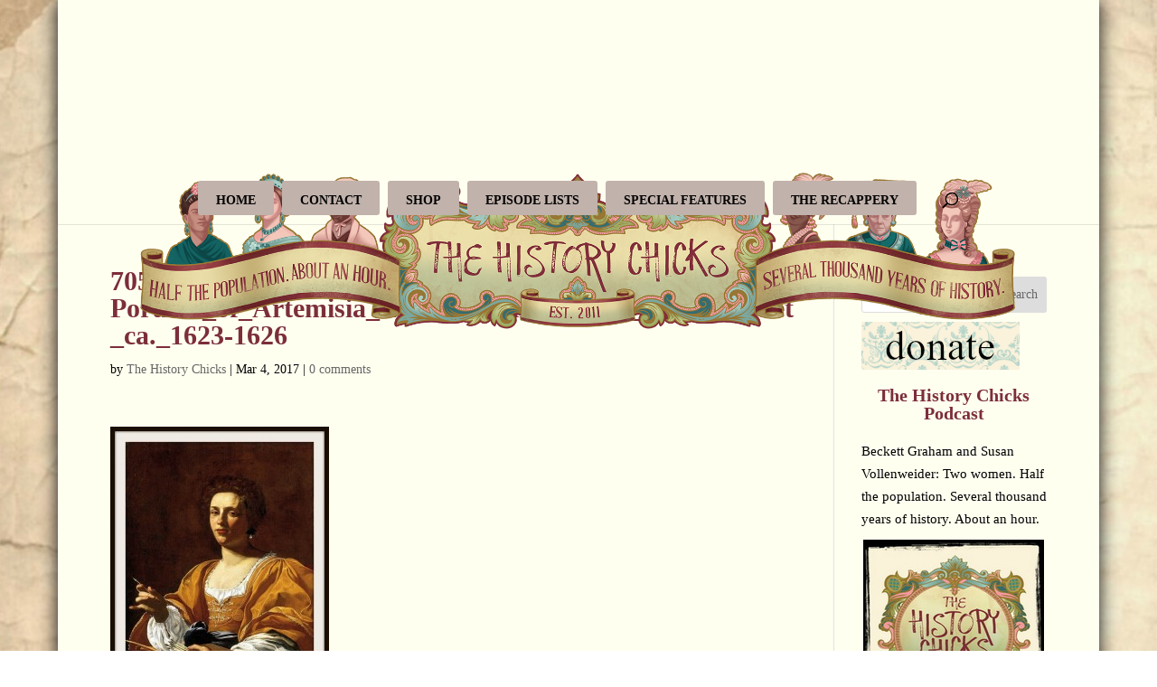

--- FILE ---
content_type: text/html; charset=UTF-8
request_url: https://thehistorychicks.com/episode-85-artemisia-gentileschi/705px-portrait_of_artemisia_lomi_gentileschi_by_simon_vouet_ca-_1623-1626/
body_size: 28080
content:
<!DOCTYPE html>
<html lang="en">
<head>
	<meta charset="UTF-8" />
<meta http-equiv="X-UA-Compatible" content="IE=edge">
	<link rel="pingback" href="https://thehistorychicks.com/xmlrpc.php" />

	<script type="text/javascript">
		document.documentElement.className = 'js';
	</script>

	<meta name='robots' content='index, follow, max-image-preview:large, max-snippet:-1, max-video-preview:-1' />
<script type="text/javascript">
			let jqueryParams=[],jQuery=function(r){return jqueryParams=[...jqueryParams,r],jQuery},$=function(r){return jqueryParams=[...jqueryParams,r],$};window.jQuery=jQuery,window.$=jQuery;let customHeadScripts=!1;jQuery.fn=jQuery.prototype={},$.fn=jQuery.prototype={},jQuery.noConflict=function(r){if(window.jQuery)return jQuery=window.jQuery,$=window.jQuery,customHeadScripts=!0,jQuery.noConflict},jQuery.ready=function(r){jqueryParams=[...jqueryParams,r]},$.ready=function(r){jqueryParams=[...jqueryParams,r]},jQuery.load=function(r){jqueryParams=[...jqueryParams,r]},$.load=function(r){jqueryParams=[...jqueryParams,r]},jQuery.fn.ready=function(r){jqueryParams=[...jqueryParams,r]},$.fn.ready=function(r){jqueryParams=[...jqueryParams,r]};</script>
	<!-- This site is optimized with the Yoast SEO plugin v26.8 - https://yoast.com/product/yoast-seo-wordpress/ -->
	<title>705px-Portrait_of_Artemisia_Lomi_Gentileschi_by_Simon_Vouet_ca._1623-1626</title>
	<link rel="canonical" href="https://thehistorychicks.com/episode-85-artemisia-gentileschi/705px-portrait_of_artemisia_lomi_gentileschi_by_simon_vouet_ca-_1623-1626/" />
	<meta property="og:locale" content="en_US" />
	<meta property="og:type" content="article" />
	<meta property="og:title" content="705px-Portrait_of_Artemisia_Lomi_Gentileschi_by_Simon_Vouet_ca._1623-1626" />
	<meta property="og:description" content="Artemisia Lomi Gentileschi by Simon Vouet 1623" />
	<meta property="og:url" content="https://thehistorychicks.com/episode-85-artemisia-gentileschi/705px-portrait_of_artemisia_lomi_gentileschi_by_simon_vouet_ca-_1623-1626/" />
	<meta property="og:site_name" content="The History Chicks" />
	<meta property="article:publisher" content="https://www.facebook.com/thehistorychicks" />
	<meta property="article:modified_time" content="2017-03-04T21:25:16+00:00" />
	<meta property="og:image" content="https://thehistorychicks.com/episode-85-artemisia-gentileschi/705px-portrait_of_artemisia_lomi_gentileschi_by_simon_vouet_ca-_1623-1626" />
	<meta property="og:image:width" content="819" />
	<meta property="og:image:height" content="1014" />
	<meta property="og:image:type" content="image/jpeg" />
	<meta name="twitter:card" content="summary_large_image" />
	<meta name="twitter:site" content="@thehistorychix" />
	<script type="application/ld+json" class="yoast-schema-graph">{"@context":"https://schema.org","@graph":[{"@type":"WebPage","@id":"https://thehistorychicks.com/episode-85-artemisia-gentileschi/705px-portrait_of_artemisia_lomi_gentileschi_by_simon_vouet_ca-_1623-1626/","url":"https://thehistorychicks.com/episode-85-artemisia-gentileschi/705px-portrait_of_artemisia_lomi_gentileschi_by_simon_vouet_ca-_1623-1626/","name":"705px-Portrait_of_Artemisia_Lomi_Gentileschi_by_Simon_Vouet_ca._1623-1626","isPartOf":{"@id":"https://thehistorychicks.com/#website"},"primaryImageOfPage":{"@id":"https://thehistorychicks.com/episode-85-artemisia-gentileschi/705px-portrait_of_artemisia_lomi_gentileschi_by_simon_vouet_ca-_1623-1626/#primaryimage"},"image":{"@id":"https://thehistorychicks.com/episode-85-artemisia-gentileschi/705px-portrait_of_artemisia_lomi_gentileschi_by_simon_vouet_ca-_1623-1626/#primaryimage"},"thumbnailUrl":"https://thehistorychicks.com/wp-content/uploads/2017/03/705px-Portrait_of_Artemisia_Lomi_Gentileschi_by_Simon_Vouet_ca._1623-1626.jpg","datePublished":"2017-03-04T21:17:47+00:00","dateModified":"2017-03-04T21:25:16+00:00","breadcrumb":{"@id":"https://thehistorychicks.com/episode-85-artemisia-gentileschi/705px-portrait_of_artemisia_lomi_gentileschi_by_simon_vouet_ca-_1623-1626/#breadcrumb"},"inLanguage":"en","potentialAction":[{"@type":"ReadAction","target":["https://thehistorychicks.com/episode-85-artemisia-gentileschi/705px-portrait_of_artemisia_lomi_gentileschi_by_simon_vouet_ca-_1623-1626/"]}]},{"@type":"ImageObject","inLanguage":"en","@id":"https://thehistorychicks.com/episode-85-artemisia-gentileschi/705px-portrait_of_artemisia_lomi_gentileschi_by_simon_vouet_ca-_1623-1626/#primaryimage","url":"https://thehistorychicks.com/wp-content/uploads/2017/03/705px-Portrait_of_Artemisia_Lomi_Gentileschi_by_Simon_Vouet_ca._1623-1626.jpg","contentUrl":"https://thehistorychicks.com/wp-content/uploads/2017/03/705px-Portrait_of_Artemisia_Lomi_Gentileschi_by_Simon_Vouet_ca._1623-1626.jpg","width":819,"height":1014,"caption":"Artemisia Lomi Gentileschi by Simon Vouet 1623"},{"@type":"BreadcrumbList","@id":"https://thehistorychicks.com/episode-85-artemisia-gentileschi/705px-portrait_of_artemisia_lomi_gentileschi_by_simon_vouet_ca-_1623-1626/#breadcrumb","itemListElement":[{"@type":"ListItem","position":1,"name":"Home","item":"https://thehistorychicks.com/"},{"@type":"ListItem","position":2,"name":"Episode 85: Artemisia Gentileschi","item":"https://thehistorychicks.com/episode-85-artemisia-gentileschi/"},{"@type":"ListItem","position":3,"name":"705px-Portrait_of_Artemisia_Lomi_Gentileschi_by_Simon_Vouet_ca._1623-1626"}]},{"@type":"WebSite","@id":"https://thehistorychicks.com/#website","url":"https://thehistorychicks.com/","name":"The History Chicks","description":"Any resemblance to a boring history class is purely coincidental!","publisher":{"@id":"https://thehistorychicks.com/#organization"},"potentialAction":[{"@type":"SearchAction","target":{"@type":"EntryPoint","urlTemplate":"https://thehistorychicks.com/?s={search_term_string}"},"query-input":{"@type":"PropertyValueSpecification","valueRequired":true,"valueName":"search_term_string"}}],"inLanguage":"en"},{"@type":"Organization","@id":"https://thehistorychicks.com/#organization","name":"The History Chicks","url":"https://thehistorychicks.com/","logo":{"@type":"ImageObject","inLanguage":"en","@id":"https://thehistorychicks.com/#/schema/logo/image/","url":"https://thehistorychicks.com/wp-content/uploads/2011/01/THC_HiRes_Ivory-square-photo-edge-1024x1024.jpg","contentUrl":"https://thehistorychicks.com/wp-content/uploads/2011/01/THC_HiRes_Ivory-square-photo-edge-1024x1024.jpg","width":1024,"height":1024,"caption":"The History Chicks"},"image":{"@id":"https://thehistorychicks.com/#/schema/logo/image/"},"sameAs":["https://www.facebook.com/thehistorychicks","https://x.com/thehistorychix","https://www.pinterest.com/thehistorychix/pins/","https://www.instagram.com/thehistorychicks/","http://itunes.apple.com/us/podcast/the-history-chicks/id415983183"]}]}</script>
	<!-- / Yoast SEO plugin. -->


<link rel='dns-prefetch' href='//use.fontawesome.com' />
<link rel="alternate" type="application/rss+xml" title="The History Chicks &raquo; Feed" href="https://thehistorychicks.com/feed/" />
<link rel="alternate" type="application/rss+xml" title="The History Chicks &raquo; Comments Feed" href="https://thehistorychicks.com/comments/feed/" />
<link rel="alternate" type="application/rss+xml" title="The History Chicks &raquo; 705px-Portrait_of_Artemisia_Lomi_Gentileschi_by_Simon_Vouet_ca._1623-1626 Comments Feed" href="https://thehistorychicks.com/episode-85-artemisia-gentileschi/705px-portrait_of_artemisia_lomi_gentileschi_by_simon_vouet_ca-_1623-1626/feed/" />
<link rel="alternate" title="oEmbed (JSON)" type="application/json+oembed" href="https://thehistorychicks.com/wp-json/oembed/1.0/embed?url=https%3A%2F%2Fthehistorychicks.com%2Fepisode-85-artemisia-gentileschi%2F705px-portrait_of_artemisia_lomi_gentileschi_by_simon_vouet_ca-_1623-1626%2F" />
<link rel="alternate" title="oEmbed (XML)" type="text/xml+oembed" href="https://thehistorychicks.com/wp-json/oembed/1.0/embed?url=https%3A%2F%2Fthehistorychicks.com%2Fepisode-85-artemisia-gentileschi%2F705px-portrait_of_artemisia_lomi_gentileschi_by_simon_vouet_ca-_1623-1626%2F&#038;format=xml" />
<meta content="Divi v.4.27.5" name="generator"/><link rel='stylesheet' id='wp-block-library-css' href='https://thehistorychicks.com/wp-includes/css/dist/block-library/style.min.css?ver=6.9' type='text/css' media='all' />
<style id='wp-block-heading-inline-css' type='text/css'>
h1:where(.wp-block-heading).has-background,h2:where(.wp-block-heading).has-background,h3:where(.wp-block-heading).has-background,h4:where(.wp-block-heading).has-background,h5:where(.wp-block-heading).has-background,h6:where(.wp-block-heading).has-background{padding:1.25em 2.375em}h1.has-text-align-left[style*=writing-mode]:where([style*=vertical-lr]),h1.has-text-align-right[style*=writing-mode]:where([style*=vertical-rl]),h2.has-text-align-left[style*=writing-mode]:where([style*=vertical-lr]),h2.has-text-align-right[style*=writing-mode]:where([style*=vertical-rl]),h3.has-text-align-left[style*=writing-mode]:where([style*=vertical-lr]),h3.has-text-align-right[style*=writing-mode]:where([style*=vertical-rl]),h4.has-text-align-left[style*=writing-mode]:where([style*=vertical-lr]),h4.has-text-align-right[style*=writing-mode]:where([style*=vertical-rl]),h5.has-text-align-left[style*=writing-mode]:where([style*=vertical-lr]),h5.has-text-align-right[style*=writing-mode]:where([style*=vertical-rl]),h6.has-text-align-left[style*=writing-mode]:where([style*=vertical-lr]),h6.has-text-align-right[style*=writing-mode]:where([style*=vertical-rl]){rotate:180deg}
/*# sourceURL=https://thehistorychicks.com/wp-includes/blocks/heading/style.min.css */
</style>
<style id='wp-block-image-inline-css' type='text/css'>
.wp-block-image>a,.wp-block-image>figure>a{display:inline-block}.wp-block-image img{box-sizing:border-box;height:auto;max-width:100%;vertical-align:bottom}@media not (prefers-reduced-motion){.wp-block-image img.hide{visibility:hidden}.wp-block-image img.show{animation:show-content-image .4s}}.wp-block-image[style*=border-radius] img,.wp-block-image[style*=border-radius]>a{border-radius:inherit}.wp-block-image.has-custom-border img{box-sizing:border-box}.wp-block-image.aligncenter{text-align:center}.wp-block-image.alignfull>a,.wp-block-image.alignwide>a{width:100%}.wp-block-image.alignfull img,.wp-block-image.alignwide img{height:auto;width:100%}.wp-block-image .aligncenter,.wp-block-image .alignleft,.wp-block-image .alignright,.wp-block-image.aligncenter,.wp-block-image.alignleft,.wp-block-image.alignright{display:table}.wp-block-image .aligncenter>figcaption,.wp-block-image .alignleft>figcaption,.wp-block-image .alignright>figcaption,.wp-block-image.aligncenter>figcaption,.wp-block-image.alignleft>figcaption,.wp-block-image.alignright>figcaption{caption-side:bottom;display:table-caption}.wp-block-image .alignleft{float:left;margin:.5em 1em .5em 0}.wp-block-image .alignright{float:right;margin:.5em 0 .5em 1em}.wp-block-image .aligncenter{margin-left:auto;margin-right:auto}.wp-block-image :where(figcaption){margin-bottom:1em;margin-top:.5em}.wp-block-image.is-style-circle-mask img{border-radius:9999px}@supports ((-webkit-mask-image:none) or (mask-image:none)) or (-webkit-mask-image:none){.wp-block-image.is-style-circle-mask img{border-radius:0;-webkit-mask-image:url('data:image/svg+xml;utf8,<svg viewBox="0 0 100 100" xmlns="http://www.w3.org/2000/svg"><circle cx="50" cy="50" r="50"/></svg>');mask-image:url('data:image/svg+xml;utf8,<svg viewBox="0 0 100 100" xmlns="http://www.w3.org/2000/svg"><circle cx="50" cy="50" r="50"/></svg>');mask-mode:alpha;-webkit-mask-position:center;mask-position:center;-webkit-mask-repeat:no-repeat;mask-repeat:no-repeat;-webkit-mask-size:contain;mask-size:contain}}:root :where(.wp-block-image.is-style-rounded img,.wp-block-image .is-style-rounded img){border-radius:9999px}.wp-block-image figure{margin:0}.wp-lightbox-container{display:flex;flex-direction:column;position:relative}.wp-lightbox-container img{cursor:zoom-in}.wp-lightbox-container img:hover+button{opacity:1}.wp-lightbox-container button{align-items:center;backdrop-filter:blur(16px) saturate(180%);background-color:#5a5a5a40;border:none;border-radius:4px;cursor:zoom-in;display:flex;height:20px;justify-content:center;opacity:0;padding:0;position:absolute;right:16px;text-align:center;top:16px;width:20px;z-index:100}@media not (prefers-reduced-motion){.wp-lightbox-container button{transition:opacity .2s ease}}.wp-lightbox-container button:focus-visible{outline:3px auto #5a5a5a40;outline:3px auto -webkit-focus-ring-color;outline-offset:3px}.wp-lightbox-container button:hover{cursor:pointer;opacity:1}.wp-lightbox-container button:focus{opacity:1}.wp-lightbox-container button:focus,.wp-lightbox-container button:hover,.wp-lightbox-container button:not(:hover):not(:active):not(.has-background){background-color:#5a5a5a40;border:none}.wp-lightbox-overlay{box-sizing:border-box;cursor:zoom-out;height:100vh;left:0;overflow:hidden;position:fixed;top:0;visibility:hidden;width:100%;z-index:100000}.wp-lightbox-overlay .close-button{align-items:center;cursor:pointer;display:flex;justify-content:center;min-height:40px;min-width:40px;padding:0;position:absolute;right:calc(env(safe-area-inset-right) + 16px);top:calc(env(safe-area-inset-top) + 16px);z-index:5000000}.wp-lightbox-overlay .close-button:focus,.wp-lightbox-overlay .close-button:hover,.wp-lightbox-overlay .close-button:not(:hover):not(:active):not(.has-background){background:none;border:none}.wp-lightbox-overlay .lightbox-image-container{height:var(--wp--lightbox-container-height);left:50%;overflow:hidden;position:absolute;top:50%;transform:translate(-50%,-50%);transform-origin:top left;width:var(--wp--lightbox-container-width);z-index:9999999999}.wp-lightbox-overlay .wp-block-image{align-items:center;box-sizing:border-box;display:flex;height:100%;justify-content:center;margin:0;position:relative;transform-origin:0 0;width:100%;z-index:3000000}.wp-lightbox-overlay .wp-block-image img{height:var(--wp--lightbox-image-height);min-height:var(--wp--lightbox-image-height);min-width:var(--wp--lightbox-image-width);width:var(--wp--lightbox-image-width)}.wp-lightbox-overlay .wp-block-image figcaption{display:none}.wp-lightbox-overlay button{background:none;border:none}.wp-lightbox-overlay .scrim{background-color:#fff;height:100%;opacity:.9;position:absolute;width:100%;z-index:2000000}.wp-lightbox-overlay.active{visibility:visible}@media not (prefers-reduced-motion){.wp-lightbox-overlay.active{animation:turn-on-visibility .25s both}.wp-lightbox-overlay.active img{animation:turn-on-visibility .35s both}.wp-lightbox-overlay.show-closing-animation:not(.active){animation:turn-off-visibility .35s both}.wp-lightbox-overlay.show-closing-animation:not(.active) img{animation:turn-off-visibility .25s both}.wp-lightbox-overlay.zoom.active{animation:none;opacity:1;visibility:visible}.wp-lightbox-overlay.zoom.active .lightbox-image-container{animation:lightbox-zoom-in .4s}.wp-lightbox-overlay.zoom.active .lightbox-image-container img{animation:none}.wp-lightbox-overlay.zoom.active .scrim{animation:turn-on-visibility .4s forwards}.wp-lightbox-overlay.zoom.show-closing-animation:not(.active){animation:none}.wp-lightbox-overlay.zoom.show-closing-animation:not(.active) .lightbox-image-container{animation:lightbox-zoom-out .4s}.wp-lightbox-overlay.zoom.show-closing-animation:not(.active) .lightbox-image-container img{animation:none}.wp-lightbox-overlay.zoom.show-closing-animation:not(.active) .scrim{animation:turn-off-visibility .4s forwards}}@keyframes show-content-image{0%{visibility:hidden}99%{visibility:hidden}to{visibility:visible}}@keyframes turn-on-visibility{0%{opacity:0}to{opacity:1}}@keyframes turn-off-visibility{0%{opacity:1;visibility:visible}99%{opacity:0;visibility:visible}to{opacity:0;visibility:hidden}}@keyframes lightbox-zoom-in{0%{transform:translate(calc((-100vw + var(--wp--lightbox-scrollbar-width))/2 + var(--wp--lightbox-initial-left-position)),calc(-50vh + var(--wp--lightbox-initial-top-position))) scale(var(--wp--lightbox-scale))}to{transform:translate(-50%,-50%) scale(1)}}@keyframes lightbox-zoom-out{0%{transform:translate(-50%,-50%) scale(1);visibility:visible}99%{visibility:visible}to{transform:translate(calc((-100vw + var(--wp--lightbox-scrollbar-width))/2 + var(--wp--lightbox-initial-left-position)),calc(-50vh + var(--wp--lightbox-initial-top-position))) scale(var(--wp--lightbox-scale));visibility:hidden}}
/*# sourceURL=https://thehistorychicks.com/wp-includes/blocks/image/style.min.css */
</style>
<style id='wp-block-image-theme-inline-css' type='text/css'>
:root :where(.wp-block-image figcaption){color:#555;font-size:13px;text-align:center}.is-dark-theme :root :where(.wp-block-image figcaption){color:#ffffffa6}.wp-block-image{margin:0 0 1em}
/*# sourceURL=https://thehistorychicks.com/wp-includes/blocks/image/theme.min.css */
</style>
<style id='wp-block-search-inline-css' type='text/css'>
.wp-block-search__button{margin-left:10px;word-break:normal}.wp-block-search__button.has-icon{line-height:0}.wp-block-search__button svg{height:1.25em;min-height:24px;min-width:24px;width:1.25em;fill:currentColor;vertical-align:text-bottom}:where(.wp-block-search__button){border:1px solid #ccc;padding:6px 10px}.wp-block-search__inside-wrapper{display:flex;flex:auto;flex-wrap:nowrap;max-width:100%}.wp-block-search__label{width:100%}.wp-block-search.wp-block-search__button-only .wp-block-search__button{box-sizing:border-box;display:flex;flex-shrink:0;justify-content:center;margin-left:0;max-width:100%}.wp-block-search.wp-block-search__button-only .wp-block-search__inside-wrapper{min-width:0!important;transition-property:width}.wp-block-search.wp-block-search__button-only .wp-block-search__input{flex-basis:100%;transition-duration:.3s}.wp-block-search.wp-block-search__button-only.wp-block-search__searchfield-hidden,.wp-block-search.wp-block-search__button-only.wp-block-search__searchfield-hidden .wp-block-search__inside-wrapper{overflow:hidden}.wp-block-search.wp-block-search__button-only.wp-block-search__searchfield-hidden .wp-block-search__input{border-left-width:0!important;border-right-width:0!important;flex-basis:0;flex-grow:0;margin:0;min-width:0!important;padding-left:0!important;padding-right:0!important;width:0!important}:where(.wp-block-search__input){appearance:none;border:1px solid #949494;flex-grow:1;font-family:inherit;font-size:inherit;font-style:inherit;font-weight:inherit;letter-spacing:inherit;line-height:inherit;margin-left:0;margin-right:0;min-width:3rem;padding:8px;text-decoration:unset!important;text-transform:inherit}:where(.wp-block-search__button-inside .wp-block-search__inside-wrapper){background-color:#fff;border:1px solid #949494;box-sizing:border-box;padding:4px}:where(.wp-block-search__button-inside .wp-block-search__inside-wrapper) .wp-block-search__input{border:none;border-radius:0;padding:0 4px}:where(.wp-block-search__button-inside .wp-block-search__inside-wrapper) .wp-block-search__input:focus{outline:none}:where(.wp-block-search__button-inside .wp-block-search__inside-wrapper) :where(.wp-block-search__button){padding:4px 8px}.wp-block-search.aligncenter .wp-block-search__inside-wrapper{margin:auto}.wp-block[data-align=right] .wp-block-search.wp-block-search__button-only .wp-block-search__inside-wrapper{float:right}
/*# sourceURL=https://thehistorychicks.com/wp-includes/blocks/search/style.min.css */
</style>
<style id='wp-block-search-theme-inline-css' type='text/css'>
.wp-block-search .wp-block-search__label{font-weight:700}.wp-block-search__button{border:1px solid #ccc;padding:.375em .625em}
/*# sourceURL=https://thehistorychicks.com/wp-includes/blocks/search/theme.min.css */
</style>
<style id='wp-block-group-inline-css' type='text/css'>
.wp-block-group{box-sizing:border-box}:where(.wp-block-group.wp-block-group-is-layout-constrained){position:relative}
/*# sourceURL=https://thehistorychicks.com/wp-includes/blocks/group/style.min.css */
</style>
<style id='wp-block-group-theme-inline-css' type='text/css'>
:where(.wp-block-group.has-background){padding:1.25em 2.375em}
/*# sourceURL=https://thehistorychicks.com/wp-includes/blocks/group/theme.min.css */
</style>
<style id='wp-block-paragraph-inline-css' type='text/css'>
.is-small-text{font-size:.875em}.is-regular-text{font-size:1em}.is-large-text{font-size:2.25em}.is-larger-text{font-size:3em}.has-drop-cap:not(:focus):first-letter{float:left;font-size:8.4em;font-style:normal;font-weight:100;line-height:.68;margin:.05em .1em 0 0;text-transform:uppercase}body.rtl .has-drop-cap:not(:focus):first-letter{float:none;margin-left:.1em}p.has-drop-cap.has-background{overflow:hidden}:root :where(p.has-background){padding:1.25em 2.375em}:where(p.has-text-color:not(.has-link-color)) a{color:inherit}p.has-text-align-left[style*="writing-mode:vertical-lr"],p.has-text-align-right[style*="writing-mode:vertical-rl"]{rotate:180deg}
/*# sourceURL=https://thehistorychicks.com/wp-includes/blocks/paragraph/style.min.css */
</style>
<style id='wp-block-social-links-inline-css' type='text/css'>
.wp-block-social-links{background:none;box-sizing:border-box;margin-left:0;padding-left:0;padding-right:0;text-indent:0}.wp-block-social-links .wp-social-link a,.wp-block-social-links .wp-social-link a:hover{border-bottom:0;box-shadow:none;text-decoration:none}.wp-block-social-links .wp-social-link svg{height:1em;width:1em}.wp-block-social-links .wp-social-link span:not(.screen-reader-text){font-size:.65em;margin-left:.5em;margin-right:.5em}.wp-block-social-links.has-small-icon-size{font-size:16px}.wp-block-social-links,.wp-block-social-links.has-normal-icon-size{font-size:24px}.wp-block-social-links.has-large-icon-size{font-size:36px}.wp-block-social-links.has-huge-icon-size{font-size:48px}.wp-block-social-links.aligncenter{display:flex;justify-content:center}.wp-block-social-links.alignright{justify-content:flex-end}.wp-block-social-link{border-radius:9999px;display:block}@media not (prefers-reduced-motion){.wp-block-social-link{transition:transform .1s ease}}.wp-block-social-link{height:auto}.wp-block-social-link a{align-items:center;display:flex;line-height:0}.wp-block-social-link:hover{transform:scale(1.1)}.wp-block-social-links .wp-block-social-link.wp-social-link{display:inline-block;margin:0;padding:0}.wp-block-social-links .wp-block-social-link.wp-social-link .wp-block-social-link-anchor,.wp-block-social-links .wp-block-social-link.wp-social-link .wp-block-social-link-anchor svg,.wp-block-social-links .wp-block-social-link.wp-social-link .wp-block-social-link-anchor:active,.wp-block-social-links .wp-block-social-link.wp-social-link .wp-block-social-link-anchor:hover,.wp-block-social-links .wp-block-social-link.wp-social-link .wp-block-social-link-anchor:visited{color:currentColor;fill:currentColor}:where(.wp-block-social-links:not(.is-style-logos-only)) .wp-social-link{background-color:#f0f0f0;color:#444}:where(.wp-block-social-links:not(.is-style-logos-only)) .wp-social-link-amazon{background-color:#f90;color:#fff}:where(.wp-block-social-links:not(.is-style-logos-only)) .wp-social-link-bandcamp{background-color:#1ea0c3;color:#fff}:where(.wp-block-social-links:not(.is-style-logos-only)) .wp-social-link-behance{background-color:#0757fe;color:#fff}:where(.wp-block-social-links:not(.is-style-logos-only)) .wp-social-link-bluesky{background-color:#0a7aff;color:#fff}:where(.wp-block-social-links:not(.is-style-logos-only)) .wp-social-link-codepen{background-color:#1e1f26;color:#fff}:where(.wp-block-social-links:not(.is-style-logos-only)) .wp-social-link-deviantart{background-color:#02e49b;color:#fff}:where(.wp-block-social-links:not(.is-style-logos-only)) .wp-social-link-discord{background-color:#5865f2;color:#fff}:where(.wp-block-social-links:not(.is-style-logos-only)) .wp-social-link-dribbble{background-color:#e94c89;color:#fff}:where(.wp-block-social-links:not(.is-style-logos-only)) .wp-social-link-dropbox{background-color:#4280ff;color:#fff}:where(.wp-block-social-links:not(.is-style-logos-only)) .wp-social-link-etsy{background-color:#f45800;color:#fff}:where(.wp-block-social-links:not(.is-style-logos-only)) .wp-social-link-facebook{background-color:#0866ff;color:#fff}:where(.wp-block-social-links:not(.is-style-logos-only)) .wp-social-link-fivehundredpx{background-color:#000;color:#fff}:where(.wp-block-social-links:not(.is-style-logos-only)) .wp-social-link-flickr{background-color:#0461dd;color:#fff}:where(.wp-block-social-links:not(.is-style-logos-only)) .wp-social-link-foursquare{background-color:#e65678;color:#fff}:where(.wp-block-social-links:not(.is-style-logos-only)) .wp-social-link-github{background-color:#24292d;color:#fff}:where(.wp-block-social-links:not(.is-style-logos-only)) .wp-social-link-goodreads{background-color:#eceadd;color:#382110}:where(.wp-block-social-links:not(.is-style-logos-only)) .wp-social-link-google{background-color:#ea4434;color:#fff}:where(.wp-block-social-links:not(.is-style-logos-only)) .wp-social-link-gravatar{background-color:#1d4fc4;color:#fff}:where(.wp-block-social-links:not(.is-style-logos-only)) .wp-social-link-instagram{background-color:#f00075;color:#fff}:where(.wp-block-social-links:not(.is-style-logos-only)) .wp-social-link-lastfm{background-color:#e21b24;color:#fff}:where(.wp-block-social-links:not(.is-style-logos-only)) .wp-social-link-linkedin{background-color:#0d66c2;color:#fff}:where(.wp-block-social-links:not(.is-style-logos-only)) .wp-social-link-mastodon{background-color:#3288d4;color:#fff}:where(.wp-block-social-links:not(.is-style-logos-only)) .wp-social-link-medium{background-color:#000;color:#fff}:where(.wp-block-social-links:not(.is-style-logos-only)) .wp-social-link-meetup{background-color:#f6405f;color:#fff}:where(.wp-block-social-links:not(.is-style-logos-only)) .wp-social-link-patreon{background-color:#000;color:#fff}:where(.wp-block-social-links:not(.is-style-logos-only)) .wp-social-link-pinterest{background-color:#e60122;color:#fff}:where(.wp-block-social-links:not(.is-style-logos-only)) .wp-social-link-pocket{background-color:#ef4155;color:#fff}:where(.wp-block-social-links:not(.is-style-logos-only)) .wp-social-link-reddit{background-color:#ff4500;color:#fff}:where(.wp-block-social-links:not(.is-style-logos-only)) .wp-social-link-skype{background-color:#0478d7;color:#fff}:where(.wp-block-social-links:not(.is-style-logos-only)) .wp-social-link-snapchat{background-color:#fefc00;color:#fff;stroke:#000}:where(.wp-block-social-links:not(.is-style-logos-only)) .wp-social-link-soundcloud{background-color:#ff5600;color:#fff}:where(.wp-block-social-links:not(.is-style-logos-only)) .wp-social-link-spotify{background-color:#1bd760;color:#fff}:where(.wp-block-social-links:not(.is-style-logos-only)) .wp-social-link-telegram{background-color:#2aabee;color:#fff}:where(.wp-block-social-links:not(.is-style-logos-only)) .wp-social-link-threads{background-color:#000;color:#fff}:where(.wp-block-social-links:not(.is-style-logos-only)) .wp-social-link-tiktok{background-color:#000;color:#fff}:where(.wp-block-social-links:not(.is-style-logos-only)) .wp-social-link-tumblr{background-color:#011835;color:#fff}:where(.wp-block-social-links:not(.is-style-logos-only)) .wp-social-link-twitch{background-color:#6440a4;color:#fff}:where(.wp-block-social-links:not(.is-style-logos-only)) .wp-social-link-twitter{background-color:#1da1f2;color:#fff}:where(.wp-block-social-links:not(.is-style-logos-only)) .wp-social-link-vimeo{background-color:#1eb7ea;color:#fff}:where(.wp-block-social-links:not(.is-style-logos-only)) .wp-social-link-vk{background-color:#4680c2;color:#fff}:where(.wp-block-social-links:not(.is-style-logos-only)) .wp-social-link-wordpress{background-color:#3499cd;color:#fff}:where(.wp-block-social-links:not(.is-style-logos-only)) .wp-social-link-whatsapp{background-color:#25d366;color:#fff}:where(.wp-block-social-links:not(.is-style-logos-only)) .wp-social-link-x{background-color:#000;color:#fff}:where(.wp-block-social-links:not(.is-style-logos-only)) .wp-social-link-yelp{background-color:#d32422;color:#fff}:where(.wp-block-social-links:not(.is-style-logos-only)) .wp-social-link-youtube{background-color:red;color:#fff}:where(.wp-block-social-links.is-style-logos-only) .wp-social-link{background:none}:where(.wp-block-social-links.is-style-logos-only) .wp-social-link svg{height:1.25em;width:1.25em}:where(.wp-block-social-links.is-style-logos-only) .wp-social-link-amazon{color:#f90}:where(.wp-block-social-links.is-style-logos-only) .wp-social-link-bandcamp{color:#1ea0c3}:where(.wp-block-social-links.is-style-logos-only) .wp-social-link-behance{color:#0757fe}:where(.wp-block-social-links.is-style-logos-only) .wp-social-link-bluesky{color:#0a7aff}:where(.wp-block-social-links.is-style-logos-only) .wp-social-link-codepen{color:#1e1f26}:where(.wp-block-social-links.is-style-logos-only) .wp-social-link-deviantart{color:#02e49b}:where(.wp-block-social-links.is-style-logos-only) .wp-social-link-discord{color:#5865f2}:where(.wp-block-social-links.is-style-logos-only) .wp-social-link-dribbble{color:#e94c89}:where(.wp-block-social-links.is-style-logos-only) .wp-social-link-dropbox{color:#4280ff}:where(.wp-block-social-links.is-style-logos-only) .wp-social-link-etsy{color:#f45800}:where(.wp-block-social-links.is-style-logos-only) .wp-social-link-facebook{color:#0866ff}:where(.wp-block-social-links.is-style-logos-only) .wp-social-link-fivehundredpx{color:#000}:where(.wp-block-social-links.is-style-logos-only) .wp-social-link-flickr{color:#0461dd}:where(.wp-block-social-links.is-style-logos-only) .wp-social-link-foursquare{color:#e65678}:where(.wp-block-social-links.is-style-logos-only) .wp-social-link-github{color:#24292d}:where(.wp-block-social-links.is-style-logos-only) .wp-social-link-goodreads{color:#382110}:where(.wp-block-social-links.is-style-logos-only) .wp-social-link-google{color:#ea4434}:where(.wp-block-social-links.is-style-logos-only) .wp-social-link-gravatar{color:#1d4fc4}:where(.wp-block-social-links.is-style-logos-only) .wp-social-link-instagram{color:#f00075}:where(.wp-block-social-links.is-style-logos-only) .wp-social-link-lastfm{color:#e21b24}:where(.wp-block-social-links.is-style-logos-only) .wp-social-link-linkedin{color:#0d66c2}:where(.wp-block-social-links.is-style-logos-only) .wp-social-link-mastodon{color:#3288d4}:where(.wp-block-social-links.is-style-logos-only) .wp-social-link-medium{color:#000}:where(.wp-block-social-links.is-style-logos-only) .wp-social-link-meetup{color:#f6405f}:where(.wp-block-social-links.is-style-logos-only) .wp-social-link-patreon{color:#000}:where(.wp-block-social-links.is-style-logos-only) .wp-social-link-pinterest{color:#e60122}:where(.wp-block-social-links.is-style-logos-only) .wp-social-link-pocket{color:#ef4155}:where(.wp-block-social-links.is-style-logos-only) .wp-social-link-reddit{color:#ff4500}:where(.wp-block-social-links.is-style-logos-only) .wp-social-link-skype{color:#0478d7}:where(.wp-block-social-links.is-style-logos-only) .wp-social-link-snapchat{color:#fff;stroke:#000}:where(.wp-block-social-links.is-style-logos-only) .wp-social-link-soundcloud{color:#ff5600}:where(.wp-block-social-links.is-style-logos-only) .wp-social-link-spotify{color:#1bd760}:where(.wp-block-social-links.is-style-logos-only) .wp-social-link-telegram{color:#2aabee}:where(.wp-block-social-links.is-style-logos-only) .wp-social-link-threads{color:#000}:where(.wp-block-social-links.is-style-logos-only) .wp-social-link-tiktok{color:#000}:where(.wp-block-social-links.is-style-logos-only) .wp-social-link-tumblr{color:#011835}:where(.wp-block-social-links.is-style-logos-only) .wp-social-link-twitch{color:#6440a4}:where(.wp-block-social-links.is-style-logos-only) .wp-social-link-twitter{color:#1da1f2}:where(.wp-block-social-links.is-style-logos-only) .wp-social-link-vimeo{color:#1eb7ea}:where(.wp-block-social-links.is-style-logos-only) .wp-social-link-vk{color:#4680c2}:where(.wp-block-social-links.is-style-logos-only) .wp-social-link-whatsapp{color:#25d366}:where(.wp-block-social-links.is-style-logos-only) .wp-social-link-wordpress{color:#3499cd}:where(.wp-block-social-links.is-style-logos-only) .wp-social-link-x{color:#000}:where(.wp-block-social-links.is-style-logos-only) .wp-social-link-yelp{color:#d32422}:where(.wp-block-social-links.is-style-logos-only) .wp-social-link-youtube{color:red}.wp-block-social-links.is-style-pill-shape .wp-social-link{width:auto}:root :where(.wp-block-social-links .wp-social-link a){padding:.25em}:root :where(.wp-block-social-links.is-style-logos-only .wp-social-link a){padding:0}:root :where(.wp-block-social-links.is-style-pill-shape .wp-social-link a){padding-left:.6666666667em;padding-right:.6666666667em}.wp-block-social-links:not(.has-icon-color):not(.has-icon-background-color) .wp-social-link-snapchat .wp-block-social-link-label{color:#000}
/*# sourceURL=https://thehistorychicks.com/wp-includes/blocks/social-links/style.min.css */
</style>
<style id='wp-block-spacer-inline-css' type='text/css'>
.wp-block-spacer{clear:both}
/*# sourceURL=https://thehistorychicks.com/wp-includes/blocks/spacer/style.min.css */
</style>
<style id='global-styles-inline-css' type='text/css'>
:root{--wp--preset--aspect-ratio--square: 1;--wp--preset--aspect-ratio--4-3: 4/3;--wp--preset--aspect-ratio--3-4: 3/4;--wp--preset--aspect-ratio--3-2: 3/2;--wp--preset--aspect-ratio--2-3: 2/3;--wp--preset--aspect-ratio--16-9: 16/9;--wp--preset--aspect-ratio--9-16: 9/16;--wp--preset--color--black: #000000;--wp--preset--color--cyan-bluish-gray: #abb8c3;--wp--preset--color--white: #ffffff;--wp--preset--color--pale-pink: #f78da7;--wp--preset--color--vivid-red: #cf2e2e;--wp--preset--color--luminous-vivid-orange: #ff6900;--wp--preset--color--luminous-vivid-amber: #fcb900;--wp--preset--color--light-green-cyan: #7bdcb5;--wp--preset--color--vivid-green-cyan: #00d084;--wp--preset--color--pale-cyan-blue: #8ed1fc;--wp--preset--color--vivid-cyan-blue: #0693e3;--wp--preset--color--vivid-purple: #9b51e0;--wp--preset--gradient--vivid-cyan-blue-to-vivid-purple: linear-gradient(135deg,rgb(6,147,227) 0%,rgb(155,81,224) 100%);--wp--preset--gradient--light-green-cyan-to-vivid-green-cyan: linear-gradient(135deg,rgb(122,220,180) 0%,rgb(0,208,130) 100%);--wp--preset--gradient--luminous-vivid-amber-to-luminous-vivid-orange: linear-gradient(135deg,rgb(252,185,0) 0%,rgb(255,105,0) 100%);--wp--preset--gradient--luminous-vivid-orange-to-vivid-red: linear-gradient(135deg,rgb(255,105,0) 0%,rgb(207,46,46) 100%);--wp--preset--gradient--very-light-gray-to-cyan-bluish-gray: linear-gradient(135deg,rgb(238,238,238) 0%,rgb(169,184,195) 100%);--wp--preset--gradient--cool-to-warm-spectrum: linear-gradient(135deg,rgb(74,234,220) 0%,rgb(151,120,209) 20%,rgb(207,42,186) 40%,rgb(238,44,130) 60%,rgb(251,105,98) 80%,rgb(254,248,76) 100%);--wp--preset--gradient--blush-light-purple: linear-gradient(135deg,rgb(255,206,236) 0%,rgb(152,150,240) 100%);--wp--preset--gradient--blush-bordeaux: linear-gradient(135deg,rgb(254,205,165) 0%,rgb(254,45,45) 50%,rgb(107,0,62) 100%);--wp--preset--gradient--luminous-dusk: linear-gradient(135deg,rgb(255,203,112) 0%,rgb(199,81,192) 50%,rgb(65,88,208) 100%);--wp--preset--gradient--pale-ocean: linear-gradient(135deg,rgb(255,245,203) 0%,rgb(182,227,212) 50%,rgb(51,167,181) 100%);--wp--preset--gradient--electric-grass: linear-gradient(135deg,rgb(202,248,128) 0%,rgb(113,206,126) 100%);--wp--preset--gradient--midnight: linear-gradient(135deg,rgb(2,3,129) 0%,rgb(40,116,252) 100%);--wp--preset--font-size--small: 13px;--wp--preset--font-size--medium: 20px;--wp--preset--font-size--large: 36px;--wp--preset--font-size--x-large: 42px;--wp--preset--spacing--20: 0.44rem;--wp--preset--spacing--30: 0.67rem;--wp--preset--spacing--40: 1rem;--wp--preset--spacing--50: 1.5rem;--wp--preset--spacing--60: 2.25rem;--wp--preset--spacing--70: 3.38rem;--wp--preset--spacing--80: 5.06rem;--wp--preset--shadow--natural: 6px 6px 9px rgba(0, 0, 0, 0.2);--wp--preset--shadow--deep: 12px 12px 50px rgba(0, 0, 0, 0.4);--wp--preset--shadow--sharp: 6px 6px 0px rgba(0, 0, 0, 0.2);--wp--preset--shadow--outlined: 6px 6px 0px -3px rgb(255, 255, 255), 6px 6px rgb(0, 0, 0);--wp--preset--shadow--crisp: 6px 6px 0px rgb(0, 0, 0);}:root { --wp--style--global--content-size: 823px;--wp--style--global--wide-size: 1080px; }:where(body) { margin: 0; }.wp-site-blocks > .alignleft { float: left; margin-right: 2em; }.wp-site-blocks > .alignright { float: right; margin-left: 2em; }.wp-site-blocks > .aligncenter { justify-content: center; margin-left: auto; margin-right: auto; }:where(.is-layout-flex){gap: 0.5em;}:where(.is-layout-grid){gap: 0.5em;}.is-layout-flow > .alignleft{float: left;margin-inline-start: 0;margin-inline-end: 2em;}.is-layout-flow > .alignright{float: right;margin-inline-start: 2em;margin-inline-end: 0;}.is-layout-flow > .aligncenter{margin-left: auto !important;margin-right: auto !important;}.is-layout-constrained > .alignleft{float: left;margin-inline-start: 0;margin-inline-end: 2em;}.is-layout-constrained > .alignright{float: right;margin-inline-start: 2em;margin-inline-end: 0;}.is-layout-constrained > .aligncenter{margin-left: auto !important;margin-right: auto !important;}.is-layout-constrained > :where(:not(.alignleft):not(.alignright):not(.alignfull)){max-width: var(--wp--style--global--content-size);margin-left: auto !important;margin-right: auto !important;}.is-layout-constrained > .alignwide{max-width: var(--wp--style--global--wide-size);}body .is-layout-flex{display: flex;}.is-layout-flex{flex-wrap: wrap;align-items: center;}.is-layout-flex > :is(*, div){margin: 0;}body .is-layout-grid{display: grid;}.is-layout-grid > :is(*, div){margin: 0;}body{padding-top: 0px;padding-right: 0px;padding-bottom: 0px;padding-left: 0px;}:root :where(.wp-element-button, .wp-block-button__link){background-color: #32373c;border-width: 0;color: #fff;font-family: inherit;font-size: inherit;font-style: inherit;font-weight: inherit;letter-spacing: inherit;line-height: inherit;padding-top: calc(0.667em + 2px);padding-right: calc(1.333em + 2px);padding-bottom: calc(0.667em + 2px);padding-left: calc(1.333em + 2px);text-decoration: none;text-transform: inherit;}.has-black-color{color: var(--wp--preset--color--black) !important;}.has-cyan-bluish-gray-color{color: var(--wp--preset--color--cyan-bluish-gray) !important;}.has-white-color{color: var(--wp--preset--color--white) !important;}.has-pale-pink-color{color: var(--wp--preset--color--pale-pink) !important;}.has-vivid-red-color{color: var(--wp--preset--color--vivid-red) !important;}.has-luminous-vivid-orange-color{color: var(--wp--preset--color--luminous-vivid-orange) !important;}.has-luminous-vivid-amber-color{color: var(--wp--preset--color--luminous-vivid-amber) !important;}.has-light-green-cyan-color{color: var(--wp--preset--color--light-green-cyan) !important;}.has-vivid-green-cyan-color{color: var(--wp--preset--color--vivid-green-cyan) !important;}.has-pale-cyan-blue-color{color: var(--wp--preset--color--pale-cyan-blue) !important;}.has-vivid-cyan-blue-color{color: var(--wp--preset--color--vivid-cyan-blue) !important;}.has-vivid-purple-color{color: var(--wp--preset--color--vivid-purple) !important;}.has-black-background-color{background-color: var(--wp--preset--color--black) !important;}.has-cyan-bluish-gray-background-color{background-color: var(--wp--preset--color--cyan-bluish-gray) !important;}.has-white-background-color{background-color: var(--wp--preset--color--white) !important;}.has-pale-pink-background-color{background-color: var(--wp--preset--color--pale-pink) !important;}.has-vivid-red-background-color{background-color: var(--wp--preset--color--vivid-red) !important;}.has-luminous-vivid-orange-background-color{background-color: var(--wp--preset--color--luminous-vivid-orange) !important;}.has-luminous-vivid-amber-background-color{background-color: var(--wp--preset--color--luminous-vivid-amber) !important;}.has-light-green-cyan-background-color{background-color: var(--wp--preset--color--light-green-cyan) !important;}.has-vivid-green-cyan-background-color{background-color: var(--wp--preset--color--vivid-green-cyan) !important;}.has-pale-cyan-blue-background-color{background-color: var(--wp--preset--color--pale-cyan-blue) !important;}.has-vivid-cyan-blue-background-color{background-color: var(--wp--preset--color--vivid-cyan-blue) !important;}.has-vivid-purple-background-color{background-color: var(--wp--preset--color--vivid-purple) !important;}.has-black-border-color{border-color: var(--wp--preset--color--black) !important;}.has-cyan-bluish-gray-border-color{border-color: var(--wp--preset--color--cyan-bluish-gray) !important;}.has-white-border-color{border-color: var(--wp--preset--color--white) !important;}.has-pale-pink-border-color{border-color: var(--wp--preset--color--pale-pink) !important;}.has-vivid-red-border-color{border-color: var(--wp--preset--color--vivid-red) !important;}.has-luminous-vivid-orange-border-color{border-color: var(--wp--preset--color--luminous-vivid-orange) !important;}.has-luminous-vivid-amber-border-color{border-color: var(--wp--preset--color--luminous-vivid-amber) !important;}.has-light-green-cyan-border-color{border-color: var(--wp--preset--color--light-green-cyan) !important;}.has-vivid-green-cyan-border-color{border-color: var(--wp--preset--color--vivid-green-cyan) !important;}.has-pale-cyan-blue-border-color{border-color: var(--wp--preset--color--pale-cyan-blue) !important;}.has-vivid-cyan-blue-border-color{border-color: var(--wp--preset--color--vivid-cyan-blue) !important;}.has-vivid-purple-border-color{border-color: var(--wp--preset--color--vivid-purple) !important;}.has-vivid-cyan-blue-to-vivid-purple-gradient-background{background: var(--wp--preset--gradient--vivid-cyan-blue-to-vivid-purple) !important;}.has-light-green-cyan-to-vivid-green-cyan-gradient-background{background: var(--wp--preset--gradient--light-green-cyan-to-vivid-green-cyan) !important;}.has-luminous-vivid-amber-to-luminous-vivid-orange-gradient-background{background: var(--wp--preset--gradient--luminous-vivid-amber-to-luminous-vivid-orange) !important;}.has-luminous-vivid-orange-to-vivid-red-gradient-background{background: var(--wp--preset--gradient--luminous-vivid-orange-to-vivid-red) !important;}.has-very-light-gray-to-cyan-bluish-gray-gradient-background{background: var(--wp--preset--gradient--very-light-gray-to-cyan-bluish-gray) !important;}.has-cool-to-warm-spectrum-gradient-background{background: var(--wp--preset--gradient--cool-to-warm-spectrum) !important;}.has-blush-light-purple-gradient-background{background: var(--wp--preset--gradient--blush-light-purple) !important;}.has-blush-bordeaux-gradient-background{background: var(--wp--preset--gradient--blush-bordeaux) !important;}.has-luminous-dusk-gradient-background{background: var(--wp--preset--gradient--luminous-dusk) !important;}.has-pale-ocean-gradient-background{background: var(--wp--preset--gradient--pale-ocean) !important;}.has-electric-grass-gradient-background{background: var(--wp--preset--gradient--electric-grass) !important;}.has-midnight-gradient-background{background: var(--wp--preset--gradient--midnight) !important;}.has-small-font-size{font-size: var(--wp--preset--font-size--small) !important;}.has-medium-font-size{font-size: var(--wp--preset--font-size--medium) !important;}.has-large-font-size{font-size: var(--wp--preset--font-size--large) !important;}.has-x-large-font-size{font-size: var(--wp--preset--font-size--x-large) !important;}
/*# sourceURL=global-styles-inline-css */
</style>

<style id='font-awesome-svg-styles-default-inline-css' type='text/css'>
.svg-inline--fa {
  display: inline-block;
  height: 1em;
  overflow: visible;
  vertical-align: -.125em;
}
/*# sourceURL=font-awesome-svg-styles-default-inline-css */
</style>
<link rel='stylesheet' id='font-awesome-svg-styles-css' href='https://thehistorychicks.com/wp-content/uploads/font-awesome/v6.2.0/css/svg-with-js.css' type='text/css' media='all' />
<style id='font-awesome-svg-styles-inline-css' type='text/css'>
   .wp-block-font-awesome-icon svg::before,
   .wp-rich-text-font-awesome-icon svg::before {content: unset;}
/*# sourceURL=font-awesome-svg-styles-inline-css */
</style>
<link rel='stylesheet' id='font-awesome-official-css' href='https://use.fontawesome.com/releases/v6.2.0/css/all.css' type='text/css' media='all' integrity="sha384-SOnAn/m2fVJCwnbEYgD4xzrPtvsXdElhOVvR8ND1YjB5nhGNwwf7nBQlhfAwHAZC" crossorigin="anonymous" />
<style id='divi-style-inline-inline-css' type='text/css'>
/*!
Theme Name: Divi
Theme URI: http://www.elegantthemes.com/gallery/divi/
Version: 4.27.5
Description: Smart. Flexible. Beautiful. Divi is the most powerful theme in our collection.
Author: Elegant Themes
Author URI: http://www.elegantthemes.com
License: GNU General Public License v2
License URI: http://www.gnu.org/licenses/gpl-2.0.html
*/

a,abbr,acronym,address,applet,b,big,blockquote,body,center,cite,code,dd,del,dfn,div,dl,dt,em,fieldset,font,form,h1,h2,h3,h4,h5,h6,html,i,iframe,img,ins,kbd,label,legend,li,object,ol,p,pre,q,s,samp,small,span,strike,strong,sub,sup,tt,u,ul,var{margin:0;padding:0;border:0;outline:0;font-size:100%;-ms-text-size-adjust:100%;-webkit-text-size-adjust:100%;vertical-align:baseline;background:transparent}body{line-height:1}ol,ul{list-style:none}blockquote,q{quotes:none}blockquote:after,blockquote:before,q:after,q:before{content:"";content:none}blockquote{margin:20px 0 30px;border-left:5px solid;padding-left:20px}:focus{outline:0}del{text-decoration:line-through}pre{overflow:auto;padding:10px}figure{margin:0}table{border-collapse:collapse;border-spacing:0}article,aside,footer,header,hgroup,nav,section{display:block}body{font-family:Open Sans,Arial,sans-serif;font-size:14px;color:#666;background-color:#fff;line-height:1.7em;font-weight:500;-webkit-font-smoothing:antialiased;-moz-osx-font-smoothing:grayscale}body.page-template-page-template-blank-php #page-container{padding-top:0!important}body.et_cover_background{background-size:cover!important;background-position:top!important;background-repeat:no-repeat!important;background-attachment:fixed}a{color:#2ea3f2}a,a:hover{text-decoration:none}p{padding-bottom:1em}p:not(.has-background):last-of-type{padding-bottom:0}p.et_normal_padding{padding-bottom:1em}strong{font-weight:700}cite,em,i{font-style:italic}code,pre{font-family:Courier New,monospace;margin-bottom:10px}ins{text-decoration:none}sub,sup{height:0;line-height:1;position:relative;vertical-align:baseline}sup{bottom:.8em}sub{top:.3em}dl{margin:0 0 1.5em}dl dt{font-weight:700}dd{margin-left:1.5em}blockquote p{padding-bottom:0}embed,iframe,object,video{max-width:100%}h1,h2,h3,h4,h5,h6{color:#333;padding-bottom:10px;line-height:1em;font-weight:500}h1 a,h2 a,h3 a,h4 a,h5 a,h6 a{color:inherit}h1{font-size:30px}h2{font-size:26px}h3{font-size:22px}h4{font-size:18px}h5{font-size:16px}h6{font-size:14px}input{-webkit-appearance:none}input[type=checkbox]{-webkit-appearance:checkbox}input[type=radio]{-webkit-appearance:radio}input.text,input.title,input[type=email],input[type=password],input[type=tel],input[type=text],select,textarea{background-color:#fff;border:1px solid #bbb;padding:2px;color:#4e4e4e}input.text:focus,input.title:focus,input[type=text]:focus,select:focus,textarea:focus{border-color:#2d3940;color:#3e3e3e}input.text,input.title,input[type=text],select,textarea{margin:0}textarea{padding:4px}button,input,select,textarea{font-family:inherit}img{max-width:100%;height:auto}.clear{clear:both}br.clear{margin:0;padding:0}.pagination{clear:both}#et_search_icon:hover,.et-social-icon a:hover,.et_password_protected_form .et_submit_button,.form-submit .et_pb_buttontton.alt.disabled,.nav-single a,.posted_in a{color:#2ea3f2}.et-search-form,blockquote{border-color:#2ea3f2}#main-content{background-color:#fff}.container{width:80%;max-width:1080px;margin:auto;position:relative}body:not(.et-tb) #main-content .container,body:not(.et-tb-has-header) #main-content .container{padding-top:58px}.et_full_width_page #main-content .container:before{display:none}.main_title{margin-bottom:20px}.et_password_protected_form .et_submit_button:hover,.form-submit .et_pb_button:hover{background:rgba(0,0,0,.05)}.et_button_icon_visible .et_pb_button{padding-right:2em;padding-left:.7em}.et_button_icon_visible .et_pb_button:after{opacity:1;margin-left:0}.et_button_left .et_pb_button:hover:after{left:.15em}.et_button_left .et_pb_button:after{margin-left:0;left:1em}.et_button_icon_visible.et_button_left .et_pb_button,.et_button_left .et_pb_button:hover,.et_button_left .et_pb_module .et_pb_button:hover{padding-left:2em;padding-right:.7em}.et_button_icon_visible.et_button_left .et_pb_button:after,.et_button_left .et_pb_button:hover:after{left:.15em}.et_password_protected_form .et_submit_button:hover,.form-submit .et_pb_button:hover{padding:.3em 1em}.et_button_no_icon .et_pb_button:after{display:none}.et_button_no_icon.et_button_icon_visible.et_button_left .et_pb_button,.et_button_no_icon.et_button_left .et_pb_button:hover,.et_button_no_icon .et_pb_button,.et_button_no_icon .et_pb_button:hover{padding:.3em 1em!important}.et_button_custom_icon .et_pb_button:after{line-height:1.7em}.et_button_custom_icon.et_button_icon_visible .et_pb_button:after,.et_button_custom_icon .et_pb_button:hover:after{margin-left:.3em}#left-area .post_format-post-format-gallery .wp-block-gallery:first-of-type{padding:0;margin-bottom:-16px}.entry-content table:not(.variations){border:1px solid #eee;margin:0 0 15px;text-align:left;width:100%}.entry-content thead th,.entry-content tr th{color:#555;font-weight:700;padding:9px 24px}.entry-content tr td{border-top:1px solid #eee;padding:6px 24px}#left-area ul,.entry-content ul,.et-l--body ul,.et-l--footer ul,.et-l--header ul{list-style-type:disc;padding:0 0 23px 1em;line-height:26px}#left-area ol,.entry-content ol,.et-l--body ol,.et-l--footer ol,.et-l--header ol{list-style-type:decimal;list-style-position:inside;padding:0 0 23px;line-height:26px}#left-area ul li ul,.entry-content ul li ol{padding:2px 0 2px 20px}#left-area ol li ul,.entry-content ol li ol,.et-l--body ol li ol,.et-l--footer ol li ol,.et-l--header ol li ol{padding:2px 0 2px 35px}#left-area ul.wp-block-gallery{display:-webkit-box;display:-ms-flexbox;display:flex;-ms-flex-wrap:wrap;flex-wrap:wrap;list-style-type:none;padding:0}#left-area ul.products{padding:0!important;line-height:1.7!important;list-style:none!important}.gallery-item a{display:block}.gallery-caption,.gallery-item a{width:90%}#wpadminbar{z-index:100001}#left-area .post-meta{font-size:14px;padding-bottom:15px}#left-area .post-meta a{text-decoration:none;color:#666}#left-area .et_featured_image{padding-bottom:7px}.single .post{padding-bottom:25px}body.single .et_audio_content{margin-bottom:-6px}.nav-single a{text-decoration:none;color:#2ea3f2;font-size:14px;font-weight:400}.nav-previous{float:left}.nav-next{float:right}.et_password_protected_form p input{background-color:#eee;border:none!important;width:100%!important;border-radius:0!important;font-size:14px;color:#999!important;padding:16px!important;-webkit-box-sizing:border-box;box-sizing:border-box}.et_password_protected_form label{display:none}.et_password_protected_form .et_submit_button{font-family:inherit;display:block;float:right;margin:8px auto 0;cursor:pointer}.post-password-required p.nocomments.container{max-width:100%}.post-password-required p.nocomments.container:before{display:none}.aligncenter,div.post .new-post .aligncenter{display:block;margin-left:auto;margin-right:auto}.wp-caption{border:1px solid #ddd;text-align:center;background-color:#f3f3f3;margin-bottom:10px;max-width:96%;padding:8px}.wp-caption.alignleft{margin:0 30px 20px 0}.wp-caption.alignright{margin:0 0 20px 30px}.wp-caption img{margin:0;padding:0;border:0}.wp-caption p.wp-caption-text{font-size:12px;padding:0 4px 5px;margin:0}.alignright{float:right}.alignleft{float:left}img.alignleft{display:inline;float:left;margin-right:15px}img.alignright{display:inline;float:right;margin-left:15px}.page.et_pb_pagebuilder_layout #main-content{background-color:transparent}body #main-content .et_builder_inner_content>h1,body #main-content .et_builder_inner_content>h2,body #main-content .et_builder_inner_content>h3,body #main-content .et_builder_inner_content>h4,body #main-content .et_builder_inner_content>h5,body #main-content .et_builder_inner_content>h6{line-height:1.4em}body #main-content .et_builder_inner_content>p{line-height:1.7em}.wp-block-pullquote{margin:20px 0 30px}.wp-block-pullquote.has-background blockquote{border-left:none}.wp-block-group.has-background{padding:1.5em 1.5em .5em}@media (min-width:981px){#left-area{width:79.125%;padding-bottom:23px}#main-content .container:before{content:"";position:absolute;top:0;height:100%;width:1px;background-color:#e2e2e2}.et_full_width_page #left-area,.et_no_sidebar #left-area{float:none;width:100%!important}.et_full_width_page #left-area{padding-bottom:0}.et_no_sidebar #main-content .container:before{display:none}}@media (max-width:980px){#page-container{padding-top:80px}.et-tb #page-container,.et-tb-has-header #page-container{padding-top:0!important}#left-area,#sidebar{width:100%!important}#main-content .container:before{display:none!important}.et_full_width_page .et_gallery_item:nth-child(4n+1){clear:none}}@media print{#page-container{padding-top:0!important}}#wp-admin-bar-et-use-visual-builder a:before{font-family:ETmodules!important;content:"\e625";font-size:30px!important;width:28px;margin-top:-3px;color:#974df3!important}#wp-admin-bar-et-use-visual-builder:hover a:before{color:#fff!important}#wp-admin-bar-et-use-visual-builder:hover a,#wp-admin-bar-et-use-visual-builder a:hover{transition:background-color .5s ease;-webkit-transition:background-color .5s ease;-moz-transition:background-color .5s ease;background-color:#7e3bd0!important;color:#fff!important}* html .clearfix,:first-child+html .clearfix{zoom:1}.iphone .et_pb_section_video_bg video::-webkit-media-controls-start-playback-button{display:none!important;-webkit-appearance:none}.et_mobile_device .et_pb_section_parallax .et_pb_parallax_css{background-attachment:scroll}.et-social-facebook a.icon:before{content:"\e093"}.et-social-twitter a.icon:before{content:"\e094"}.et-social-google-plus a.icon:before{content:"\e096"}.et-social-instagram a.icon:before{content:"\e09a"}.et-social-rss a.icon:before{content:"\e09e"}.ai1ec-single-event:after{content:" ";display:table;clear:both}.evcal_event_details .evcal_evdata_cell .eventon_details_shading_bot.eventon_details_shading_bot{z-index:3}.wp-block-divi-layout{margin-bottom:1em}*{-webkit-box-sizing:border-box;box-sizing:border-box}#et-info-email:before,#et-info-phone:before,#et_search_icon:before,.comment-reply-link:after,.et-cart-info span:before,.et-pb-arrow-next:before,.et-pb-arrow-prev:before,.et-social-icon a:before,.et_audio_container .mejs-playpause-button button:before,.et_audio_container .mejs-volume-button button:before,.et_overlay:before,.et_password_protected_form .et_submit_button:after,.et_pb_button:after,.et_pb_contact_reset:after,.et_pb_contact_submit:after,.et_pb_font_icon:before,.et_pb_newsletter_button:after,.et_pb_pricing_table_button:after,.et_pb_promo_button:after,.et_pb_testimonial:before,.et_pb_toggle_title:before,.form-submit .et_pb_button:after,.mobile_menu_bar:before,a.et_pb_more_button:after{font-family:ETmodules!important;speak:none;font-style:normal;font-weight:400;-webkit-font-feature-settings:normal;font-feature-settings:normal;font-variant:normal;text-transform:none;line-height:1;-webkit-font-smoothing:antialiased;-moz-osx-font-smoothing:grayscale;text-shadow:0 0;direction:ltr}.et-pb-icon,.et_pb_custom_button_icon.et_pb_button:after,.et_pb_login .et_pb_custom_button_icon.et_pb_button:after,.et_pb_woo_custom_button_icon .button.et_pb_custom_button_icon.et_pb_button:after,.et_pb_woo_custom_button_icon .button.et_pb_custom_button_icon.et_pb_button:hover:after{content:attr(data-icon)}.et-pb-icon{font-family:ETmodules;speak:none;font-weight:400;-webkit-font-feature-settings:normal;font-feature-settings:normal;font-variant:normal;text-transform:none;line-height:1;-webkit-font-smoothing:antialiased;font-size:96px;font-style:normal;display:inline-block;-webkit-box-sizing:border-box;box-sizing:border-box;direction:ltr}#et-ajax-saving{display:none;-webkit-transition:background .3s,-webkit-box-shadow .3s;transition:background .3s,-webkit-box-shadow .3s;transition:background .3s,box-shadow .3s;transition:background .3s,box-shadow .3s,-webkit-box-shadow .3s;-webkit-box-shadow:rgba(0,139,219,.247059) 0 0 60px;box-shadow:0 0 60px rgba(0,139,219,.247059);position:fixed;top:50%;left:50%;width:50px;height:50px;background:#fff;border-radius:50px;margin:-25px 0 0 -25px;z-index:999999;text-align:center}#et-ajax-saving img{margin:9px}.et-safe-mode-indicator,.et-safe-mode-indicator:focus,.et-safe-mode-indicator:hover{-webkit-box-shadow:0 5px 10px rgba(41,196,169,.15);box-shadow:0 5px 10px rgba(41,196,169,.15);background:#29c4a9;color:#fff;font-size:14px;font-weight:600;padding:12px;line-height:16px;border-radius:3px;position:fixed;bottom:30px;right:30px;z-index:999999;text-decoration:none;font-family:Open Sans,sans-serif;-webkit-font-smoothing:antialiased;-moz-osx-font-smoothing:grayscale}.et_pb_button{font-size:20px;font-weight:500;padding:.3em 1em;line-height:1.7em!important;background-color:transparent;background-size:cover;background-position:50%;background-repeat:no-repeat;border:2px solid;border-radius:3px;-webkit-transition-duration:.2s;transition-duration:.2s;-webkit-transition-property:all!important;transition-property:all!important}.et_pb_button,.et_pb_button_inner{position:relative}.et_pb_button:hover,.et_pb_module .et_pb_button:hover{border:2px solid transparent;padding:.3em 2em .3em .7em}.et_pb_button:hover{background-color:hsla(0,0%,100%,.2)}.et_pb_bg_layout_light.et_pb_button:hover,.et_pb_bg_layout_light .et_pb_button:hover{background-color:rgba(0,0,0,.05)}.et_pb_button:after,.et_pb_button:before{font-size:32px;line-height:1em;content:"\35";opacity:0;position:absolute;margin-left:-1em;-webkit-transition:all .2s;transition:all .2s;text-transform:none;-webkit-font-feature-settings:"kern" off;font-feature-settings:"kern" off;font-variant:none;font-style:normal;font-weight:400;text-shadow:none}.et_pb_button.et_hover_enabled:hover:after,.et_pb_button.et_pb_hovered:hover:after{-webkit-transition:none!important;transition:none!important}.et_pb_button:before{display:none}.et_pb_button:hover:after{opacity:1;margin-left:0}.et_pb_column_1_3 h1,.et_pb_column_1_4 h1,.et_pb_column_1_5 h1,.et_pb_column_1_6 h1,.et_pb_column_2_5 h1{font-size:26px}.et_pb_column_1_3 h2,.et_pb_column_1_4 h2,.et_pb_column_1_5 h2,.et_pb_column_1_6 h2,.et_pb_column_2_5 h2{font-size:23px}.et_pb_column_1_3 h3,.et_pb_column_1_4 h3,.et_pb_column_1_5 h3,.et_pb_column_1_6 h3,.et_pb_column_2_5 h3{font-size:20px}.et_pb_column_1_3 h4,.et_pb_column_1_4 h4,.et_pb_column_1_5 h4,.et_pb_column_1_6 h4,.et_pb_column_2_5 h4{font-size:18px}.et_pb_column_1_3 h5,.et_pb_column_1_4 h5,.et_pb_column_1_5 h5,.et_pb_column_1_6 h5,.et_pb_column_2_5 h5{font-size:16px}.et_pb_column_1_3 h6,.et_pb_column_1_4 h6,.et_pb_column_1_5 h6,.et_pb_column_1_6 h6,.et_pb_column_2_5 h6{font-size:15px}.et_pb_bg_layout_dark,.et_pb_bg_layout_dark h1,.et_pb_bg_layout_dark h2,.et_pb_bg_layout_dark h3,.et_pb_bg_layout_dark h4,.et_pb_bg_layout_dark h5,.et_pb_bg_layout_dark h6{color:#fff!important}.et_pb_module.et_pb_text_align_left{text-align:left}.et_pb_module.et_pb_text_align_center{text-align:center}.et_pb_module.et_pb_text_align_right{text-align:right}.et_pb_module.et_pb_text_align_justified{text-align:justify}.clearfix:after{visibility:hidden;display:block;font-size:0;content:" ";clear:both;height:0}.et_pb_bg_layout_light .et_pb_more_button{color:#2ea3f2}.et_builder_inner_content{position:relative;z-index:1}header .et_builder_inner_content{z-index:2}.et_pb_css_mix_blend_mode_passthrough{mix-blend-mode:unset!important}.et_pb_image_container{margin:-20px -20px 29px}.et_pb_module_inner{position:relative}.et_hover_enabled_preview{z-index:2}.et_hover_enabled:hover{position:relative;z-index:2}.et_pb_all_tabs,.et_pb_module,.et_pb_posts_nav a,.et_pb_tab,.et_pb_with_background{position:relative;background-size:cover;background-position:50%;background-repeat:no-repeat}.et_pb_background_mask,.et_pb_background_pattern{bottom:0;left:0;position:absolute;right:0;top:0}.et_pb_background_mask{background-size:calc(100% + 2px) calc(100% + 2px);background-repeat:no-repeat;background-position:50%;overflow:hidden}.et_pb_background_pattern{background-position:0 0;background-repeat:repeat}.et_pb_with_border{position:relative;border:0 solid #333}.post-password-required .et_pb_row{padding:0;width:100%}.post-password-required .et_password_protected_form{min-height:0}body.et_pb_pagebuilder_layout.et_pb_show_title .post-password-required .et_password_protected_form h1,body:not(.et_pb_pagebuilder_layout) .post-password-required .et_password_protected_form h1{display:none}.et_pb_no_bg{padding:0!important}.et_overlay.et_pb_inline_icon:before,.et_pb_inline_icon:before{content:attr(data-icon)}.et_pb_more_button{color:inherit;text-shadow:none;text-decoration:none;display:inline-block;margin-top:20px}.et_parallax_bg_wrap{overflow:hidden;position:absolute;top:0;right:0;bottom:0;left:0}.et_parallax_bg{background-repeat:no-repeat;background-position:top;background-size:cover;position:absolute;bottom:0;left:0;width:100%;height:100%;display:block}.et_parallax_bg.et_parallax_bg__hover,.et_parallax_bg.et_parallax_bg_phone,.et_parallax_bg.et_parallax_bg_tablet,.et_parallax_gradient.et_parallax_gradient__hover,.et_parallax_gradient.et_parallax_gradient_phone,.et_parallax_gradient.et_parallax_gradient_tablet,.et_pb_section_parallax_hover:hover .et_parallax_bg:not(.et_parallax_bg__hover),.et_pb_section_parallax_hover:hover .et_parallax_gradient:not(.et_parallax_gradient__hover){display:none}.et_pb_section_parallax_hover:hover .et_parallax_bg.et_parallax_bg__hover,.et_pb_section_parallax_hover:hover .et_parallax_gradient.et_parallax_gradient__hover{display:block}.et_parallax_gradient{bottom:0;display:block;left:0;position:absolute;right:0;top:0}.et_pb_module.et_pb_section_parallax,.et_pb_posts_nav a.et_pb_section_parallax,.et_pb_tab.et_pb_section_parallax{position:relative}.et_pb_section_parallax .et_pb_parallax_css,.et_pb_slides .et_parallax_bg.et_pb_parallax_css{background-attachment:fixed}body.et-bfb .et_pb_section_parallax .et_pb_parallax_css,body.et-bfb .et_pb_slides .et_parallax_bg.et_pb_parallax_css{background-attachment:scroll;bottom:auto}.et_pb_section_parallax.et_pb_column .et_pb_module,.et_pb_section_parallax.et_pb_row .et_pb_column,.et_pb_section_parallax.et_pb_row .et_pb_module{z-index:9;position:relative}.et_pb_more_button:hover:after{opacity:1;margin-left:0}.et_pb_preload .et_pb_section_video_bg,.et_pb_preload>div{visibility:hidden}.et_pb_preload,.et_pb_section.et_pb_section_video.et_pb_preload{position:relative;background:#464646!important}.et_pb_preload:before{content:"";position:absolute;top:50%;left:50%;background:url(https://thehistorychicks.com/wp-content/themes/Divi/includes/builder/styles/images/preloader.gif) no-repeat;border-radius:32px;width:32px;height:32px;margin:-16px 0 0 -16px}.box-shadow-overlay{position:absolute;top:0;left:0;width:100%;height:100%;z-index:10;pointer-events:none}.et_pb_section>.box-shadow-overlay~.et_pb_row{z-index:11}body.safari .section_has_divider{will-change:transform}.et_pb_row>.box-shadow-overlay{z-index:8}.has-box-shadow-overlay{position:relative}.et_clickable{cursor:pointer}.screen-reader-text{border:0;clip:rect(1px,1px,1px,1px);-webkit-clip-path:inset(50%);clip-path:inset(50%);height:1px;margin:-1px;overflow:hidden;padding:0;position:absolute!important;width:1px;word-wrap:normal!important}.et_multi_view_hidden,.et_multi_view_hidden_image{display:none!important}@keyframes multi-view-image-fade{0%{opacity:0}10%{opacity:.1}20%{opacity:.2}30%{opacity:.3}40%{opacity:.4}50%{opacity:.5}60%{opacity:.6}70%{opacity:.7}80%{opacity:.8}90%{opacity:.9}to{opacity:1}}.et_multi_view_image__loading{visibility:hidden}.et_multi_view_image__loaded{-webkit-animation:multi-view-image-fade .5s;animation:multi-view-image-fade .5s}#et-pb-motion-effects-offset-tracker{visibility:hidden!important;opacity:0;position:absolute;top:0;left:0}.et-pb-before-scroll-animation{opacity:0}header.et-l.et-l--header:after{clear:both;display:block;content:""}.et_pb_module{-webkit-animation-timing-function:linear;animation-timing-function:linear;-webkit-animation-duration:.2s;animation-duration:.2s}@-webkit-keyframes fadeBottom{0%{opacity:0;-webkit-transform:translateY(10%);transform:translateY(10%)}to{opacity:1;-webkit-transform:translateY(0);transform:translateY(0)}}@keyframes fadeBottom{0%{opacity:0;-webkit-transform:translateY(10%);transform:translateY(10%)}to{opacity:1;-webkit-transform:translateY(0);transform:translateY(0)}}@-webkit-keyframes fadeLeft{0%{opacity:0;-webkit-transform:translateX(-10%);transform:translateX(-10%)}to{opacity:1;-webkit-transform:translateX(0);transform:translateX(0)}}@keyframes fadeLeft{0%{opacity:0;-webkit-transform:translateX(-10%);transform:translateX(-10%)}to{opacity:1;-webkit-transform:translateX(0);transform:translateX(0)}}@-webkit-keyframes fadeRight{0%{opacity:0;-webkit-transform:translateX(10%);transform:translateX(10%)}to{opacity:1;-webkit-transform:translateX(0);transform:translateX(0)}}@keyframes fadeRight{0%{opacity:0;-webkit-transform:translateX(10%);transform:translateX(10%)}to{opacity:1;-webkit-transform:translateX(0);transform:translateX(0)}}@-webkit-keyframes fadeTop{0%{opacity:0;-webkit-transform:translateY(-10%);transform:translateY(-10%)}to{opacity:1;-webkit-transform:translateX(0);transform:translateX(0)}}@keyframes fadeTop{0%{opacity:0;-webkit-transform:translateY(-10%);transform:translateY(-10%)}to{opacity:1;-webkit-transform:translateX(0);transform:translateX(0)}}@-webkit-keyframes fadeIn{0%{opacity:0}to{opacity:1}}@keyframes fadeIn{0%{opacity:0}to{opacity:1}}.et-waypoint:not(.et_pb_counters){opacity:0}@media (min-width:981px){.et_pb_section.et_section_specialty div.et_pb_row .et_pb_column .et_pb_column .et_pb_module.et-last-child,.et_pb_section.et_section_specialty div.et_pb_row .et_pb_column .et_pb_column .et_pb_module:last-child,.et_pb_section.et_section_specialty div.et_pb_row .et_pb_column .et_pb_row_inner .et_pb_column .et_pb_module.et-last-child,.et_pb_section.et_section_specialty div.et_pb_row .et_pb_column .et_pb_row_inner .et_pb_column .et_pb_module:last-child,.et_pb_section div.et_pb_row .et_pb_column .et_pb_module.et-last-child,.et_pb_section div.et_pb_row .et_pb_column .et_pb_module:last-child{margin-bottom:0}}@media (max-width:980px){.et_overlay.et_pb_inline_icon_tablet:before,.et_pb_inline_icon_tablet:before{content:attr(data-icon-tablet)}.et_parallax_bg.et_parallax_bg_tablet_exist,.et_parallax_gradient.et_parallax_gradient_tablet_exist{display:none}.et_parallax_bg.et_parallax_bg_tablet,.et_parallax_gradient.et_parallax_gradient_tablet{display:block}.et_pb_column .et_pb_module{margin-bottom:30px}.et_pb_row .et_pb_column .et_pb_module.et-last-child,.et_pb_row .et_pb_column .et_pb_module:last-child,.et_section_specialty .et_pb_row .et_pb_column .et_pb_module.et-last-child,.et_section_specialty .et_pb_row .et_pb_column .et_pb_module:last-child{margin-bottom:0}.et_pb_more_button{display:inline-block!important}.et_pb_bg_layout_light_tablet.et_pb_button,.et_pb_bg_layout_light_tablet.et_pb_module.et_pb_button,.et_pb_bg_layout_light_tablet .et_pb_more_button{color:#2ea3f2}.et_pb_bg_layout_light_tablet .et_pb_forgot_password a{color:#666}.et_pb_bg_layout_light_tablet h1,.et_pb_bg_layout_light_tablet h2,.et_pb_bg_layout_light_tablet h3,.et_pb_bg_layout_light_tablet h4,.et_pb_bg_layout_light_tablet h5,.et_pb_bg_layout_light_tablet h6{color:#333!important}.et_pb_module .et_pb_bg_layout_light_tablet.et_pb_button{color:#2ea3f2!important}.et_pb_bg_layout_light_tablet{color:#666!important}.et_pb_bg_layout_dark_tablet,.et_pb_bg_layout_dark_tablet h1,.et_pb_bg_layout_dark_tablet h2,.et_pb_bg_layout_dark_tablet h3,.et_pb_bg_layout_dark_tablet h4,.et_pb_bg_layout_dark_tablet h5,.et_pb_bg_layout_dark_tablet h6{color:#fff!important}.et_pb_bg_layout_dark_tablet.et_pb_button,.et_pb_bg_layout_dark_tablet.et_pb_module.et_pb_button,.et_pb_bg_layout_dark_tablet .et_pb_more_button{color:inherit}.et_pb_bg_layout_dark_tablet .et_pb_forgot_password a{color:#fff}.et_pb_module.et_pb_text_align_left-tablet{text-align:left}.et_pb_module.et_pb_text_align_center-tablet{text-align:center}.et_pb_module.et_pb_text_align_right-tablet{text-align:right}.et_pb_module.et_pb_text_align_justified-tablet{text-align:justify}}@media (max-width:767px){.et_pb_more_button{display:inline-block!important}.et_overlay.et_pb_inline_icon_phone:before,.et_pb_inline_icon_phone:before{content:attr(data-icon-phone)}.et_parallax_bg.et_parallax_bg_phone_exist,.et_parallax_gradient.et_parallax_gradient_phone_exist{display:none}.et_parallax_bg.et_parallax_bg_phone,.et_parallax_gradient.et_parallax_gradient_phone{display:block}.et-hide-mobile{display:none!important}.et_pb_bg_layout_light_phone.et_pb_button,.et_pb_bg_layout_light_phone.et_pb_module.et_pb_button,.et_pb_bg_layout_light_phone .et_pb_more_button{color:#2ea3f2}.et_pb_bg_layout_light_phone .et_pb_forgot_password a{color:#666}.et_pb_bg_layout_light_phone h1,.et_pb_bg_layout_light_phone h2,.et_pb_bg_layout_light_phone h3,.et_pb_bg_layout_light_phone h4,.et_pb_bg_layout_light_phone h5,.et_pb_bg_layout_light_phone h6{color:#333!important}.et_pb_module .et_pb_bg_layout_light_phone.et_pb_button{color:#2ea3f2!important}.et_pb_bg_layout_light_phone{color:#666!important}.et_pb_bg_layout_dark_phone,.et_pb_bg_layout_dark_phone h1,.et_pb_bg_layout_dark_phone h2,.et_pb_bg_layout_dark_phone h3,.et_pb_bg_layout_dark_phone h4,.et_pb_bg_layout_dark_phone h5,.et_pb_bg_layout_dark_phone h6{color:#fff!important}.et_pb_bg_layout_dark_phone.et_pb_button,.et_pb_bg_layout_dark_phone.et_pb_module.et_pb_button,.et_pb_bg_layout_dark_phone .et_pb_more_button{color:inherit}.et_pb_module .et_pb_bg_layout_dark_phone.et_pb_button{color:#fff!important}.et_pb_bg_layout_dark_phone .et_pb_forgot_password a{color:#fff}.et_pb_module.et_pb_text_align_left-phone{text-align:left}.et_pb_module.et_pb_text_align_center-phone{text-align:center}.et_pb_module.et_pb_text_align_right-phone{text-align:right}.et_pb_module.et_pb_text_align_justified-phone{text-align:justify}}@media (max-width:479px){a.et_pb_more_button{display:block}}@media (min-width:768px) and (max-width:980px){[data-et-multi-view-load-tablet-hidden=true]:not(.et_multi_view_swapped){display:none!important}}@media (max-width:767px){[data-et-multi-view-load-phone-hidden=true]:not(.et_multi_view_swapped){display:none!important}}.et_pb_menu.et_pb_menu--style-inline_centered_logo .et_pb_menu__menu nav ul{-webkit-box-pack:center;-ms-flex-pack:center;justify-content:center}@-webkit-keyframes multi-view-image-fade{0%{-webkit-transform:scale(1);transform:scale(1);opacity:1}50%{-webkit-transform:scale(1.01);transform:scale(1.01);opacity:1}to{-webkit-transform:scale(1);transform:scale(1);opacity:1}}
/*# sourceURL=divi-style-inline-inline-css */
</style>
<link rel='stylesheet' id='divi-dynamic-css' href='https://thehistorychicks.com/wp-content/et-cache/6118/et-divi-dynamic-6118.css?ver=1767076724' type='text/css' media='all' />
<link rel='stylesheet' id='font-awesome-official-v4shim-css' href='https://use.fontawesome.com/releases/v6.2.0/css/v4-shims.css' type='text/css' media='all' integrity="sha384-MAgG0MNwzSXBbmOw4KK9yjMrRaUNSCk3WoZPkzVC1rmhXzerY4gqk/BLNYtdOFCO" crossorigin="anonymous" />
<link rel="https://api.w.org/" href="https://thehistorychicks.com/wp-json/" /><link rel="alternate" title="JSON" type="application/json" href="https://thehistorychicks.com/wp-json/wp/v2/media/6118" /><link rel="EditURI" type="application/rsd+xml" title="RSD" href="https://thehistorychicks.com/xmlrpc.php?rsd" />
<meta name="generator" content="WordPress 6.9" />
<link rel='shortlink' href='https://thehistorychicks.com/?p=6118' />
<meta name="viewport" content="width=device-width, initial-scale=1.0, maximum-scale=1.0, user-scalable=0" /><style type="text/css" id="custom-background-css">
body.custom-background { background-image: url("https://thehistorychicks.com/wp-content/uploads/2023/05/background-revised.jpg"); background-position: center top; background-size: auto; background-repeat: repeat; background-attachment: fixed; }
</style>
	<link rel="icon" href="https://thehistorychicks.com/wp-content/uploads/2023/05/The-History-Chicks-Logo-200-150x150.jpg" sizes="32x32" />
<link rel="icon" href="https://thehistorychicks.com/wp-content/uploads/2023/05/The-History-Chicks-Logo-200.jpg" sizes="192x192" />
<link rel="apple-touch-icon" href="https://thehistorychicks.com/wp-content/uploads/2023/05/The-History-Chicks-Logo-200.jpg" />
<meta name="msapplication-TileImage" content="https://thehistorychicks.com/wp-content/uploads/2023/05/The-History-Chicks-Logo-200.jpg" />
<link rel="stylesheet" id="et-divi-customizer-global-cached-inline-styles" href="https://thehistorychicks.com/wp-content/et-cache/global/et-divi-customizer-global.min.css?ver=1767049729" /><style id="et-critical-inline-css"></style>
<link rel='stylesheet' id='accordions-style-css' href='https://thehistorychicks.com/wp-content/plugins/accordions/assets/frontend/css/style.css?ver=2.3.10' type='text/css' media='all' />
<link rel='stylesheet' id='jquery-ui-css' href='https://thehistorychicks.com/wp-content/plugins/accordions/assets/frontend/css/jquery-ui.css?ver=1.12.1' type='text/css' media='all' />
<link rel='stylesheet' id='accordions-themes-css' href='https://thehistorychicks.com/wp-content/plugins/accordions/assets/global/css/themes.style.css?ver=1.0.0' type='text/css' media='all' />
</head>
<body class="attachment wp-singular attachment-template-default single single-attachment postid-6118 attachmentid-6118 attachment-jpeg custom-background wp-custom-logo wp-theme-Divi et_pb_button_helper_class et_fullwidth_nav et_fullwidth_secondary_nav et_fixed_nav et_show_nav et_hide_fixed_logo et_primary_nav_dropdown_animation_fade et_secondary_nav_dropdown_animation_fade et_header_style_centered et_pb_footer_columns4 et_boxed_layout et_cover_background et_pb_gutter osx et_pb_gutters2 et_right_sidebar et_divi_theme et-db">
	<div id="page-container">

	
	
			<header id="main-header" data-height-onload="50">
			<div class="container clearfix et_menu_container">
							<div class="logo_container">
					<span class="logo_helper"></span>
					<a href="https://thehistorychicks.com/">
						<img src="https://thehistorychicks.com/wp-content/uploads/2024/09/HC_-2024-1-Website_Banner_1850x330.png" width="1850" height="330" alt="The History Chicks" id="logo" data-height-percentage="100" />
					</a>
				</div>
							<div id="et-top-navigation" data-height="50" data-fixed-height="48">
											<nav id="top-menu-nav">
						<ul id="top-menu" class="nav"><li id="menu-item-11607" class="menu-cta menu-item menu-item-type-custom menu-item-object-custom menu-item-home menu-item-11607"><a href="https://thehistorychicks.com">Home</a></li>
<li id="menu-item-7659" class="menu-cta menu-item menu-item-type-post_type menu-item-object-page menu-item-has-children menu-item-7659"><a href="https://thehistorychicks.com/about/">Contact</a>
<ul class="sub-menu">
	<li id="menu-item-7662" class="menu-item menu-item-type-post_type menu-item-object-page menu-item-7662"><a href="https://thehistorychicks.com/contact/">Get in Touch</a></li>
</ul>
</li>
<li id="menu-item-11563" class="menu-item menu-item-type-custom menu-item-object-custom menu-item-has-children menu-item-11563"><a href="https://the-history-chicks-podcast.dashery.com/">Shop</a>
<ul class="sub-menu">
	<li id="menu-item-11603" class="menu-item menu-item-type-post_type menu-item-object-page menu-item-11603"><a href="https://thehistorychicks.com/excursions/appearances/">Field Trips</a></li>
	<li id="menu-item-9455" class="menu-item menu-item-type-post_type menu-item-object-page menu-item-9455"><a href="https://thehistorychicks.com/sponsor-links-and-codes/">Sponsor Links &#038; Codes</a></li>
</ul>
</li>
<li id="menu-item-11564" class="menu-cta menu-item menu-item-type-taxonomy menu-item-object-category menu-item-has-children menu-item-11564"><a href="https://thehistorychicks.com/category/podcasts/">Episode Lists</a>
<ul class="sub-menu">
	<li id="menu-item-13903" class="menu-item menu-item-type-post_type menu-item-object-page menu-item-13903"><a href="https://thehistorychicks.com/subjects-by-topic/">Subjects By Topic</a></li>
	<li id="menu-item-11729" class="menu-item menu-item-type-post_type menu-item-object-page menu-item-11729"><a href="https://thehistorychicks.com/episode-list/">Full Episodes</a></li>
	<li id="menu-item-11566" class="menu-item menu-item-type-taxonomy menu-item-object-category menu-item-11566"><a href="https://thehistorychicks.com/category/minicast/">Minicasts</a></li>
	<li id="menu-item-11568" class="menu-item menu-item-type-taxonomy menu-item-object-category menu-item-11568"><a href="https://thehistorychicks.com/category/recap/">Recap Episodes</a></li>
	<li id="menu-item-11569" class="menu-item menu-item-type-taxonomy menu-item-object-category menu-item-11569"><a href="https://thehistorychicks.com/category/special/">Special Episodes</a></li>
	<li id="menu-item-7661" class="menu-item menu-item-type-post_type menu-item-object-page menu-item-7661"><a href="https://thehistorychicks.com/chronological-subjects/">Chronology</a></li>
</ul>
</li>
<li id="menu-item-7670" class="menu-cta menu-item menu-item-type-post_type menu-item-object-page menu-item-has-children menu-item-7670"><a href="https://thehistorychicks.com/show-notes/">Special Features</a>
<ul class="sub-menu">
	<li id="menu-item-7663" class="menu-item menu-item-type-post_type menu-item-object-page menu-item-has-children menu-item-7663"><a href="https://thehistorychicks.com/excursions/">Excursions</a>
	<ul class="sub-menu">
		<li id="menu-item-8585" class="menu-item menu-item-type-post_type menu-item-object-page menu-item-8585"><a href="https://thehistorychicks.com/excursions/appearances/">Appearances</a></li>
		<li id="menu-item-11555" class="menu-item menu-item-type-taxonomy menu-item-object-category menu-item-11555"><a href="https://thehistorychicks.com/category/field-trips/">Field Trips</a></li>
		<li id="menu-item-7696" class="menu-item menu-item-type-post_type menu-item-object-page menu-item-7696"><a href="https://thehistorychicks.com/excursions/1950s-housewives/">1950’s Housewives</a></li>
		<li id="menu-item-7665" class="menu-item menu-item-type-post_type menu-item-object-page menu-item-7665"><a href="https://thehistorychicks.com/excursions/amelia-earhart-museum/">Amelia Earhart Museum</a></li>
		<li id="menu-item-7666" class="menu-item menu-item-type-post_type menu-item-object-page menu-item-7666"><a href="https://thehistorychicks.com/excursions/biography-channel-mini-documentaries/">Biography Channel Mini-Documentaries</a></li>
		<li id="menu-item-10565" class="menu-item menu-item-type-post_type menu-item-object-page menu-item-10565"><a href="https://thehistorychicks.com/excursions/history-chicks-city-quests-a-global-scavenger-hunt/">City Quests: Global Scavenger Hunt</a></li>
		<li id="menu-item-7668" class="menu-item menu-item-type-post_type menu-item-object-page menu-item-7668"><a href="https://thehistorychicks.com/?page_id=3641">New York City Trip #1</a></li>
		<li id="menu-item-7667" class="menu-item menu-item-type-post_type menu-item-object-page menu-item-7667"><a href="https://thehistorychicks.com/excursions/in-the-news/">In The News</a></li>
	</ul>
</li>
	<li id="menu-item-7671" class="menu-item menu-item-type-post_type menu-item-object-page menu-item-7671"><a href="https://thehistorychicks.com/show-notes/the-mrs-astor/">“The” Mrs. Astor</a></li>
	<li id="menu-item-7672" class="menu-item menu-item-type-post_type menu-item-object-page menu-item-7672"><a href="https://thehistorychicks.com/show-notes/abigail-adams/">Abigail Adams</a></li>
	<li id="menu-item-7673" class="menu-item menu-item-type-post_type menu-item-object-page menu-item-7673"><a href="https://thehistorychicks.com/show-notes/cinderella/">Cinderella</a></li>
	<li id="menu-item-7674" class="menu-item menu-item-type-post_type menu-item-object-page menu-item-7674"><a href="https://thehistorychicks.com/show-notes/dolley-madison/">Dolley Madison</a></li>
	<li id="menu-item-7660" class="menu-item menu-item-type-post_type menu-item-object-page menu-item-7660"><a href="https://thehistorychicks.com/about/these-are-a-few-of-our-favorite-shows/">Favorite Shows</a></li>
	<li id="menu-item-7675" class="menu-item menu-item-type-post_type menu-item-object-page menu-item-7675"><a href="https://thehistorychicks.com/show-notes/frida-kahlo/">Frida Kahlo</a></li>
	<li id="menu-item-7678" class="menu-item menu-item-type-post_type menu-item-object-page menu-item-7678"><a href="https://thehistorychicks.com/show-notes/special-features-helen-keller/">Helen Keller</a></li>
	<li id="menu-item-7676" class="menu-item menu-item-type-post_type menu-item-object-page menu-item-7676"><a href="https://thehistorychicks.com/show-notes/gilded-age-heiresses/">Gilded Age Heiresses</a></li>
	<li id="menu-item-7679" class="menu-item menu-item-type-post_type menu-item-object-page menu-item-7679"><a href="https://thehistorychicks.com/show-notes/jennie-jerome-churchill/">Jennie Jerome Churchill</a></li>
	<li id="menu-item-7677" class="menu-item menu-item-type-post_type menu-item-object-page menu-item-7677"><a href="https://thehistorychicks.com/show-notes/gilded-age-servants/">Gilded Age Servants</a></li>
	<li id="menu-item-7680" class="menu-item menu-item-type-post_type menu-item-object-page menu-item-7680"><a href="https://thehistorychicks.com/show-notes/laura-ingalls-wilder-special-features/">Laura Ingalls Wilder</a></li>
	<li id="menu-item-7681" class="menu-item menu-item-type-post_type menu-item-object-page menu-item-7681"><a href="https://thehistorychicks.com/show-notes/5883-2/">Our Reasons to Vote, 1880</a></li>
	<li id="menu-item-7682" class="menu-item menu-item-type-post_type menu-item-object-page menu-item-7682"><a href="https://thehistorychicks.com/show-notes/queen-victoria/">Queen Victoria</a></li>
	<li id="menu-item-7683" class="menu-item menu-item-type-post_type menu-item-object-page menu-item-7683"><a href="https://thehistorychicks.com/show-notes/jane-austen/">Jane Austen</a></li>
	<li id="menu-item-7684" class="menu-item menu-item-type-post_type menu-item-object-page menu-item-7684"><a href="https://thehistorychicks.com/show-notes/marie-antoinette/">Marie Antoinette</a></li>
</ul>
</li>
<li id="menu-item-7685" class="menu-cta menu-item menu-item-type-post_type menu-item-object-page menu-item-7685"><a href="https://thehistorychicks.com/the-recappery-podcast/">The Recappery</a></li>
</ul>						</nav>
					
					
					
											<div id="et_top_search">
							<span id="et_search_icon"></span>
						</div>
					
					<div id="et_mobile_nav_menu">
				<div class="mobile_nav closed">
					<span class="select_page">Select Page</span>
					<span class="mobile_menu_bar mobile_menu_bar_toggle"></span>
				</div>
			</div>				</div> <!-- #et-top-navigation -->
			</div> <!-- .container -->
						<div class="et_search_outer">
				<div class="container et_search_form_container">
					<form role="search" method="get" class="et-search-form" action="https://thehistorychicks.com/">
					<input type="search" class="et-search-field" placeholder="Search &hellip;" value="" name="s" title="Search for:" />					</form>
					<span class="et_close_search_field"></span>
				</div>
			</div>
					</header> <!-- #main-header -->
			<div id="et-main-area">
	
<div id="main-content">
		<div class="container">
		<div id="content-area" class="clearfix">
			<div id="left-area">
											<article id="post-6118" class="et_pb_post post-6118 attachment type-attachment status-inherit hentry">
											<div class="et_post_meta_wrapper">
							<h1 class="entry-title">705px-Portrait_of_Artemisia_Lomi_Gentileschi_by_Simon_Vouet_ca._1623-1626</h1>

						<p class="post-meta"> by <span class="author vcard"><a href="https://thehistorychicks.com/author/the-history-chicks/" title="Posts by The History Chicks" rel="author">The History Chicks</a></span> | <span class="published">Mar 4, 2017</span> | <span class="comments-number"><a href="https://thehistorychicks.com/episode-85-artemisia-gentileschi/705px-portrait_of_artemisia_lomi_gentileschi_by_simon_vouet_ca-_1623-1626/#respond">0 comments</a></span></p>
												</div>
				
					<div class="entry-content">
					<p class="attachment"><a href='https://thehistorychicks.com/wp-content/uploads/2017/03/705px-Portrait_of_Artemisia_Lomi_Gentileschi_by_Simon_Vouet_ca._1623-1626.jpg'><img fetchpriority="high" decoding="async" width="242" height="300" src="https://thehistorychicks.com/wp-content/uploads/2017/03/705px-Portrait_of_Artemisia_Lomi_Gentileschi_by_Simon_Vouet_ca._1623-1626-242x300.jpg" class="attachment-medium size-medium" alt="" srcset="https://thehistorychicks.com/wp-content/uploads/2017/03/705px-Portrait_of_Artemisia_Lomi_Gentileschi_by_Simon_Vouet_ca._1623-1626-242x300.jpg 242w, https://thehistorychicks.com/wp-content/uploads/2017/03/705px-Portrait_of_Artemisia_Lomi_Gentileschi_by_Simon_Vouet_ca._1623-1626.jpg 819w" sizes="(max-width: 242px) 100vw, 242px" /></a></p>
					</div>
					<div class="et_post_meta_wrapper">
										</div>
				</article>

						</div>

				<div id="sidebar">
		<div id="block-22" class="et_pb_widget widget_block widget_search"><form role="search" method="get" action="https://thehistorychicks.com/" class="wp-block-search__button-outside wp-block-search__text-button wp-block-search"    ><label class="wp-block-search__label" for="wp-block-search__input-1" >Search</label><div class="wp-block-search__inside-wrapper" ><input class="wp-block-search__input" id="wp-block-search__input-1" placeholder="SEARCH" value="" type="search" name="s" required /><button aria-label="Search" class="wp-block-search__button wp-element-button" type="submit" >Search</button></div></form></div><div id="block-48" class="et_pb_widget widget_block"><form action="https://www.paypal.com/cgi-bin/webscr" method="post">
<input type="hidden" name="cmd" value="_s-xclick">
<input type="hidden" name="hosted_button_id" value="9RPHXU98EJVWQ">
<input type="image" src="https://thehistorychicks.com/wp-content/uploads/2023/05/donate-button-1.png" border="0" name="submit" alt="PayPal - The safer, easier way to pay online!">
<img loading="lazy" decoding="async" alt="" border="0" src="https://www.paypalobjects.com/WEBSCR-640-20110306-1/en_US/i/scr/pixel.gif" width="1" height="1">
</form></div><div id="block-34" class="et_pb_widget widget_block">
<h4 class="wp-block-heading has-text-align-center has-medium-font-size">The History Chicks Podcast</h4>
</div><div id="block-44" class="et_pb_widget widget_block widget_text">
<p class="moduletextblock">Beckett Graham and Susan Vollenweider: Two women. Half the population. Several thousand years of history. About an hour.</p>
</div><div id="block-53" class="et_pb_widget widget_block widget_media_image">
<figure class="wp-block-image aligncenter size-full is-resized"><img loading="lazy" decoding="async" width="200" height="200" src="https://thehistorychicks.com/wp-content/uploads/2023/05/The-History-Chicks-Logo-200.jpg" alt="square logo" class="wp-image-11803" style="width:200px;height:200px" srcset="https://thehistorychicks.com/wp-content/uploads/2023/05/The-History-Chicks-Logo-200.jpg 200w, https://thehistorychicks.com/wp-content/uploads/2023/05/The-History-Chicks-Logo-200-150x150.jpg 150w" sizes="(max-width: 200px) 100vw, 200px" /></figure>
</div><div id="block-55" class="et_pb_widget widget_block">
<div style="height:10px" aria-hidden="true" class="wp-block-spacer"></div>
</div><div id="block-51" class="et_pb_widget widget_block"><h4>Find Us Here</h4>
<ul class="fa-ul" style="--fa-li-width: 2.6em;">
<li><span class="fa-li"><i class="fa-solid fa-square-rss"></i></span> <a rel="noreferrer noopener" href="http://thehistorychicks.com/feed/" target="_blank">RSS Feed</a></li>
<li><span class="fa-li"><i class="fa-brands fa-itunes"></i></span> <a rel="noreferrer noopener" href="http://itunes.apple.com/us/podcast/the-history-chicks/id415983183" target="_blank">Apple Podcasts</a></li>  
<li><span class="fa-li"><i class="fa-brands fa-square-facebook"></i></span> <a href="https://www.facebook.com/thehistorychicks" target="_blank">Facebook</a></li>
<li><span class="fa-li"><i class="fa-brands fa-square-instagram"></i></span> <a href="https://www.instagram.com/thehistorychicks/" target="_blank">Instagram</a></li>  
<li><span class="fa-li"><i class="fa-brands fa-square-twitter"></i></span> <a href="http://twitter.com/thehistorychix" target="_blank">Twitter</a></li>
<li><span class="fa-li"><i class="fa-brands fa-square-pinterest"></i></span> <a href="https://www.pinterest.com/thehistorychix/pins/" target="_blank">Pinterest</a></li> 
  </ul></div><div id="block-54" class="et_pb_widget widget_block">
<div style="height:10px" aria-hidden="true" class="wp-block-spacer"></div>
</div><div id="block-52" class="et_pb_widget widget_block"><h4>Episode Lists</h4>
<div id="accordions-11549" class="accordions-11549 accordions" data-accordions={&quot;lazyLoad&quot;:true,&quot;id&quot;:&quot;11549&quot;,&quot;event&quot;:&quot;click&quot;,&quot;collapsible&quot;:&quot;true&quot;,&quot;heightStyle&quot;:&quot;content&quot;,&quot;animateStyle&quot;:&quot;swing&quot;,&quot;animateDelay&quot;:1000,&quot;navigation&quot;:true,&quot;active&quot;:999,&quot;expandedOther&quot;:&quot;no&quot;}>
                <div id="accordions-lazy-11549" class="accordions-lazy" accordionsId="11549">
                    </div>

    <div class="items"  style="display:none" >
    
            <div post_id="11549" itemcount="0"  header_id="header-1667018313871" id="header-1667018313871" style="" class="accordions-head head1667018313871 border-none" toggle-text="" main-text="Full Episodes">
                                    <span id="accordion-icons-1667018313871" class="accordion-icons">
                        <span class="accordion-icon-active accordion-plus"><i class="fa-solid fa-circle-chevron-right"></i></span>
                        <span class="accordion-icon-inactive accordion-minus"><i class="fa-solid fa-circle-chevron-down"></i></span>
                    </span>
                    <span id="header-text-1667018313871" class="accordions-head-title">Full Episodes</span>
                            </div>
            <div class="accordion-content content1667018313871 ">
                <p><ul class="lcp_catlist" id="lcp_instance_0"><li><a href="https://thehistorychicks.com/shownotes-episode-01-marie-antoinette/">Episode 01: Marie Antoinette</a></li><li><a href="https://thehistorychicks.com/shownotes-ep-02-laura-ingalls-wilder/">Episode 2 &#8211; Laura Ingalls Wilder</a></li><li><a href="https://thehistorychicks.com/shownotes-episode-3-cinderella/">Episode 3: Cinderella</a></li><li><a href="https://thehistorychicks.com/shownotes-episode-4-abigail-adams/">Episode 4: Abigail Adams</a></li><li><a href="https://thehistorychicks.com/shownotes-episode-5-dolley-payne-madison/">Shownotes Episode 5: Dolley Payne Madison</a></li><li><a href="https://thehistorychicks.com/episode-six-lizzie-borden-audio/">Episode 6 – Lizzie Borden (Audio)</a></li><li><a href="https://thehistorychicks.com/episode-7-helen-adams-keller/">Episode 7: Helen Adams Keller</a></li><li><a href="https://thehistorychicks.com/shownotes-episode-8-the-mrs-astor/">Episode 8 &#8220;The Mrs. Astor&#8221;</a></li><li><a href="https://thehistorychicks.com/shownotes-episode-nine-gilded-age-heiresses/">Episode 9: Gilded Age Heiresses</a></li><li><a href="https://thehistorychicks.com/gilded-age-servants-shownotes/">Episode 9A: Gilded Age Servants</a></li><li><a href="https://thehistorychicks.com/jennie-jerome-churchill/">Episode 10: Jennie Jerome Churchill</a></li><li><a href="https://thehistorychicks.com/shownotes-episode-11-queen-victoria-part-one/">Episode 11: Queen Victoria, Part One</a></li><li><a href="https://thehistorychicks.com/shownotes-queen-victoria-part-two/">Episode 12: Queen Victoria Part Two</a></li><li><a href="https://thehistorychicks.com/shownotes-minicast-princess-charlotte/">Episode 13: Princess Charlotte</a></li><li><a href="https://thehistorychicks.com/shownotes-episode-14-clara-barton/">Episode 14: Clara Barton</a></li><li><a href="https://thehistorychicks.com/episode-15-shownotes-the-1950s-television-housewife/">Episode 15: The 1950&#8217;s Housewife</a></li><li><a href="https://thehistorychicks.com/minicast-shownotes-betty-crocker-and-our-first-giveaway/">Episode 15A: Betty Crocker and our first Giveaway!</a></li><li><a href="https://thehistorychicks.com/shownotes-episode-16mary-wollstonecraft/">Episode 16: Mary Wollstonecraft</a></li><li><a href="https://thehistorychicks.com/minicast-shownotes-mary-shelley/">Episode 16A: Mary Shelley</a></li><li><a href="https://thehistorychicks.com/episode-17-georgiana-cavendish-the-duchess-of-devonshire/">Episode 17: Georgiana Cavendish, the Duchess of Devonshire</a></li><li><a href="https://thehistorychicks.com/shownotes-episode-18-ella-fitzgerald/">Episode 18: Ella Fitzgerald</a></li><li><a href="https://thehistorychicks.com/episode-19-madame-de-pompadour/">Episode 19: Madame de Pompadour</a></li><li><a href="https://thehistorychicks.com/minicast-annie-chambers/">Episode 19A: Annie Chambers</a></li><li><a href="https://thehistorychicks.com/episode-20-nellie-bly/">Episode 20: Nellie Bly</a></li><li><a href="https://thehistorychicks.com/minicast-shownotes-sophie-blanchard/">Episode 20A: Sophie Blanchard</a></li><li><a href="https://thehistorychicks.com/teeny-tiny-tudor-tutorial-shownotes/">Episode 21A: Teeny Tiny Tudor Tutorial</a></li><li><a href="https://thehistorychicks.com/episode-21-tudor-grandmothers-shownotes/">Episode 21:Tudor Grandmothers, Margaret Beaufort and Elizabeth Woodville</a></li><li><a href="https://thehistorychicks.com/shownotes-episode-22-katherine-of-aragon/">Episode 22: Katherine of Aragon</a></li><li><a href="https://thehistorychicks.com/minicast-shownotes-anne-boleyn/">Episode 22A: Anne Boleyn</a></li><li><a href="https://thehistorychicks.com/minicast-titanic-field-trip/">Episode 23A: Titanic Field Trip</a></li><li><a href="https://thehistorychicks.com/episode-24-shownotes-last-four-wives-of-henry-viii/">Episode 24: Last Four Wives of Henry VIII</a></li><li><a href="https://thehistorychicks.com/episode-25-ida-b-wells/">Episode 25: Ida B. Wells-Barnett</a></li><li><a href="https://thehistorychicks.com/episode-26-rosa-parks-2/">Episode 26: Rosa Parks</a></li><li><a href="https://thehistorychicks.com/episode-27-clara-bow/">Episode 27: Clara Bow</a></li><li><a href="https://thehistorychicks.com/shownotes-episode-28-alice-in-wonderland/">Episode 28: Alice in Wonderland</a></li><li><a href="https://thehistorychicks.com/minicast-beckett-and-susans-adventures-in-wonderland-and-what-they-found-there/">Episode 23A: Beckett and Susan&#8217;s Adventures in Wonderland and What They Found There</a></li><li><a href="https://thehistorychicks.com/episode-29-julia-child/">Episode 29: Julia Child</a></li><li><a href="https://thehistorychicks.com/shownotes-episode-30-queen-mary-i/">Shownotes: Episode 30 &#8211; Queen Mary I</a></li><li><a href="https://thehistorychicks.com/shownotes-episode-31lady-jane-grey/">Episode 31:Lady Jane Grey</a></li><li><a href="https://thehistorychicks.com/shownotes-episode-32-the-romanovs-part-one/">Episode 32: The Romanovs Part One</a></li><li><a href="https://thehistorychicks.com/shownotes-episode-33-the-romanovs-part-two/">Episode 33: The Romanovs, Part Two</a></li><li><a href="https://thehistorychicks.com/shownotes-episode-34-josephine-bakerpart-one/">Episode 34: Josephine Baker,Part One</a></li><li><a href="https://thehistorychicks.com/shownotes-episode-35-josephine-baker-part-two/">Shownotes Episode 35: Josephine Baker, Part Two</a></li><li><a href="https://thehistorychicks.com/episode-36-elizabeth-cady-stanton/">Episode 36: Elizabeth Cady Stanton</a></li><li><a href="https://thehistorychicks.com/episode-37-the-wizard-of-oz/">Episode 37: The Wizard of Oz</a></li><li><a href="https://thehistorychicks.com/minicast-the-women-of-oz/">Episode 37A Minicast: The Women of Oz</a></li><li><a href="https://thehistorychicks.com/episode-39-amelia-earhart/">Episode 39: Amelia Earhart</a></li><li><a href="https://thehistorychicks.com/tudor-grandmothers-revisited/">Episode 44A:Tudor Grandmothers Revisited</a></li><li><a href="https://thehistorychicks.com/episode-41-bessie-coleman/">Episode 41: Bessie Coleman</a></li><li><a href="https://thehistorychicks.com/episode-42-frida-kahlo/">Episode 42: Frida Kahlo</a></li><li><a href="https://thehistorychicks.com/shownotes-episode-43-elizabeth-i-part-one/">Episode 43: Elizabeth I, Part One</a></li><li><a href="https://thehistorychicks.com/shownotes-episode-44-queen-elizabeth-1-part-two/">Episode 44: Queen Elizabeth 1, Part Two</a></li><li><a href="https://thehistorychicks.com/elizabethan-life-minicast-shownotes/">Episode 44B: Elizabethan Life</a></li><li><a href="https://thehistorychicks.com/shownotes-episode-45-hatshepsut/">Episode 45: Hatshepsut</a></li><li><a href="https://thehistorychicks.com/shownotes-episode-46-cleopatra/">Episode 46: Cleopatra</a></li><li><a href="https://thehistorychicks.com/the-music-show-2/">Episode 46A: The Music Show #2</a></li><li><a href="https://thehistorychicks.com/shownotes-episode-47-carry-carrie-nation/">Episode 47: Carry ( Carrie ) Nation</a></li><li><a href="https://thehistorychicks.com/minicastsybil-ludington/">Episode 48A: Sybil Ludington</a></li><li><a href="https://thehistorychicks.com/episode-48-agatha-christie/">Episode 48: Agatha Christie</a></li><li><a href="https://thehistorychicks.com/encore-the-wizard-of-oz/">Episode 48B: The Wizard of OZ revisited</a></li><li><a href="https://thehistorychicks.com/episode-49-the-women-of-gone-with-the-wind/">Episode 49: The Women of Gone With The Wind</a></li><li><a href="https://thehistorychicks.com/hattie-mcdaniel-minicast/">Episode 50: Hattie McDaniel</a></li><li><a href="https://thehistorychicks.com/episode-51-joan-of-arc/">Episode 51: Joan of Arc</a></li><li><a href="https://thehistorychicks.com/minicast-mrs-claus/">Episode 51A: Mrs. Claus</a></li><li><a href="https://thehistorychicks.com/a-quick-status-update/">A quick status update!</a></li><li><a href="https://thehistorychicks.com/episode-52-lydia-pinkham/">Episode 52: Lydia Pinkham</a></li><li><a href="https://thehistorychicks.com/episode-53-marie-antoinette-revisited-part-one/">Episode 53: Marie Antoinette Reboot, Part One</a></li><li><a href="https://thehistorychicks.com/episode-54-marie-antoinette-reboot-part-two/">Episode 54: Marie Antoinette Reboot, Part Two</a></li><li><a href="https://thehistorychicks.com/episode-55-dorothy-parker-part-one/">Episode 55: Dorothy Parker, Part One</a></li><li><a href="https://thehistorychicks.com/episode-56-dorothy-parker-part-two/">Episode 56: Dorothy Parker, Part Two</a></li><li><a href="https://thehistorychicks.com/episode-57-q-a-and-random-bits-show/">Episode 57: Q &#038; A and Random Bits Show</a></li><li><a href="https://thehistorychicks.com/episode-58-mary-queen-of-scots/">Episode 58: Mary, Queen of Scots</a></li><li><a href="https://thehistorychicks.com/episode-59-lillian-gilbreth/">Episode 59: Lillian Gilbreth</a></li><li><a href="https://thehistorychicks.com/episode-60-four-inventors/">Episode 60: Josephine Cochrane, Hedy Lamarr, Melitta Bentz, Mary Phelps Jacobs</a></li><li><a href="https://thehistorychicks.com/episode-61-catherine-the-great-part-one/">Episode 61: Catherine the Great, Part One</a></li><li><a href="https://thehistorychicks.com/episode-62-beckett-and-carol/">Episode 62: A Conversation with Carol Wallace</a></li><li><a href="https://thehistorychicks.com/episode-63-catherine-the-great-part-two/">Episode 63: Catherine the Great Part Two</a></li><li><a href="https://thehistorychicks.com/episode-64-beatrix-potter/">Episode 64: Beatrix Potter</a></li><li><a href="https://thehistorychicks.com/episode-65-miss-potter-movie-cast/">Episode 65: Miss Potter Moviecast</a></li><li><a href="https://thehistorychicks.com/episode-66-zelda-fitzgerald/">Episode 66: Zelda Fitzgerald</a></li><li><a href="https://thehistorychicks.com/episode-67-most-asked-questions/">Episode 67: Q&#038;A Number Two</a></li><li><a href="https://thehistorychicks.com/episode-67-madam-cj-walker/">Episode 68: Madam C.J. Walker</a></li><li><a href="https://thehistorychicks.com/episode-69-mary-todd-lincoln-2/">Episode 69: Mary Todd Lincoln, Part One</a></li><li><a href="https://thehistorychicks.com/episode-69-mary-todd-lincoln/">Episode 70: Mary Todd Lincoln Part Two</a></li><li><a href="https://thehistorychicks.com/episode-72-schuyler-sisters/">Episode 71: Schuyler Sisters with Amanda Vaill</a></li><li><a href="https://thehistorychicks.com/episode-71-elizabeth-keckley/">Episode 72: Elizabeth Keckly</a></li><li><a href="https://thehistorychicks.com/episode-73-agrippina-the-younger/">Episode 73: Agrippina the Younger</a></li><li><a href="https://thehistorychicks.com/episode-74-marie-curie-part-one/">Episode 74: Marie Curie Part One</a></li><li><a href="https://thehistorychicks.com/episode-74-marie-curie/">Episode 75: Marie Curie Part Two</a></li><li><a href="https://thehistorychicks.com/episode-76-victoria-woodhull/">Episode 76: Victoria Woodhull</a></li><li><a href="https://thehistorychicks.com/belva-lockwood/">Episode 77: Belva Lockwood</a></li><li><a href="https://thehistorychicks.com/episode-78-shirley-chisholm/">Episode 78 : Shirley Chisholm</a></li><li><a href="https://thehistorychicks.com/episode-79-lizzie-borden-revisted/">Episode 79: Lizzie Borden Revisted</a></li><li><a href="https://thehistorychicks.com/episode-80-queen-nzinga/">Episode 80: Queen Nzinga</a></li><li><a href="https://thehistorychicks.com/episode-81-mulan/">Episode 81: Mulan</a></li><li><a href="https://thehistorychicks.com/episode-82-lucille-ball/">Episode 82: Lucille Ball, Part One</a></li><li><a href="https://thehistorychicks.com/episode-83-lucille-ball-part-two/">Episode 83: Lucille Ball, Part Two</a></li><li><a href="https://thehistorychicks.com/episode-84-ida-b-wells/">Episode 84: Ida B. Wells</a></li><li><a href="https://thehistorychicks.com/episode-85-artemisia-gentileschi/">Episode 85: Artemisia Gentileschi</a></li><li><a href="https://thehistorychicks.com/episode-86-eleanor-of-aquitaine/">Episode 86: Eleanor of Aquitaine Part One</a></li><li><a href="https://thehistorychicks.com/episode-87-eleanor-of-aquitaine-part-two/">Episode 87: Eleanor of Aquitaine, Part Two</a></li><li><a href="https://thehistorychicks.com/episode-88-lucy-maud-montgomery/">Episode 88: Lucy Maud Montgomery</a></li><li><a href="https://thehistorychicks.com/episode-89-marie-laveau/">Episode 89: Marie Laveau</a></li><li><a href="https://thehistorychicks.com/episode-90-q-a-2017/">Episode 90: Q &#038;A 2017</a></li><li><a href="https://thehistorychicks.com/episode-91-emily-post/">Episode 91: Emily Post</a></li><li><a href="https://thehistorychicks.com/episode-92-annie-oakley/">Episode 92 : Annie Oakley</a></li><li><a href="https://thehistorychicks.com/episode-93-wallis-simpson-part-one/">Episode 93: Wallis Simpson, Part One</a></li><li><a href="https://thehistorychicks.com/episode-94-wallis-simpson-part-two/">Episode 94: Wallis Simpson, Part Two</a></li><li><a href="https://thehistorychicks.com/episode-95-hypatia-of-alexandria/">Episode 95: Hypatia of Alexandria</a></li><li><a href="https://thehistorychicks.com/episode-96-sojourner-truth/">Episode 96: Sojourner Truth</a></li><li><a href="https://thehistorychicks.com/episode-97-queen-liliuokalani/">Episode 97: Queen Lili&#8217;uokalani</a></li><li><a href="https://thehistorychicks.com/episode-98-coco-chanel/">Episode 98: Coco Chanel</a></li><li><a href="https://thehistorychicks.com/episode-99-pocahontas/">Episode 99: Pocahontas</a></li><li><a href="https://thehistorychicks.com/episode-100-a-celebration/">Episode 100: A Celebration!</a></li><li><a href="https://thehistorychicks.com/episode-101-jacqueline-bouvier-kennedy-onassis-part-one/">Episode 101: Jacqueline Kennedy Onassis, Part One</a></li><li><a href="https://thehistorychicks.com/episode-101-jacqueline-kennedy-onassis-part-two/">Episode 102: Jacqueline Kennedy Onassis, Part Two</a></li><li><a href="https://thehistorychicks.com/episode-103-ada-lovelace/">Episode 103: Ada Lovelace</a></li><li><a href="https://thehistorychicks.com/episode-104-louisa-may-alcott/">Episode 104: Louisa May Alcott</a></li><li><a href="https://thehistorychicks.com/episode-105-empress-cixi/">Episode 105: Dowager Empress Cixi of China</a></li><li><a href="https://thehistorychicks.com/episode-106-beatrix-potter-revisited/">Episode 106: Beatrix Potter Revisited and Refreshed</a></li><li><a href="https://thehistorychicks.com/episode-107-mary-pickford/">Episode 107: Mary Pickford</a></li><li><a href="https://thehistorychicks.com/episode-108-the-statue-of-liberty/">Episode 108: The Statue of Liberty</a></li><li><a href="https://thehistorychicks.com/episode-109-grace-omalley/">Episode 109: Grace O&#8217;Malley</a></li><li><a href="https://thehistorychicks.com/episode-110-georgia-okeeffe/">Episode 110: Georgia O&#8217;Keeffe</a></li><li><a href="https://thehistorychicks.com/episode-111-clara-barton-remastered/">Episode 111: Clara Barton Revisited and Refreshed</a></li><li><a href="https://thehistorychicks.com/episode-111-jane-addams-part-1/">Episode 112: Jane Addams Part 1</a></li><li><a href="https://thehistorychicks.com/episode-112-jane-addams-part-2/">Episode 113: Jane Addams Part 2</a></li><li><a href="https://thehistorychicks.com/episode-114-anne-frank/">Episode 114: Anne Frank</a></li><li><a href="https://thehistorychicks.com/episode-115-belle-starr-and-calamity-jane/">Episode 115: Belle Starr and Calamity Jane</a></li><li><a href="https://thehistorychicks.com/episode-116-barbie/">Episode 116: Ruth Handler and Barbie</a></li><li><a href="https://thehistorychicks.com/episode-117-harriet-tubman/">Episode 117: Harriet Tubman</a></li><li><a href="https://thehistorychicks.com/episode-118-elizabeth-bathory/">Episode 118: Elizabeth Báthory</a></li><li><a href="https://thehistorychicks.com/episode-119-phillis-wheatley/">Episode 119: Phillis Wheatley</a></li><li><a href="https://thehistorychicks.com/episode-120-audrey-hepburn/">Episode 120: Audrey Hepburn, Part One</a></li><li><a href="https://thehistorychicks.com/episode-121-audrey-hepburn-part-two/">Episode 121: Audrey Hepburn Part Two</a></li><li><a href="https://thehistorychicks.com/episode-122-ching-shih/">Episode 122: Ching Shih</a></li><li><a href="https://thehistorychicks.com/episode-123-annie-londonderry-kopchovsky/">Episode 123: Annie Londonderry (Kopchovsky)</a></li><li><a href="https://thehistorychicks.com/episode-124-mary-anning/">Episode 124: Mary Anning</a></li><li><a href="https://thehistorychicks.com/episode-125-babe-didrikson-zaharias/">Episode 125: Babe Didrikson Zaharias</a></li><li><a href="https://thehistorychicks.com/episode-126-lydia-pinkham-and-womens-health-revisited/">Episode 126: Lydia Pinkham 2019</a></li><li><a href="https://thehistorychicks.com/episode-127-not-quite-live-show/">Episode 127: Not-Quite-Live from PodX Show</a></li><li><a href="https://thehistorychicks.com/episode-128-charlotte-bronte/">Episode 128: Charlotte Brontë</a></li><li><a href="https://thehistorychicks.com/episode-129-elizebeth-friedman/">Episode 129: Elizebeth Smith Friedman</a></li><li><a href="https://thehistorychicks.com/episode-130-revisit-joan-of-arc/">Episode 130: Revisiting Joan of Arc</a></li><li><a href="https://thehistorychicks.com/episode-131-revisiting-a-coterie-of-subjects/">Episode 131: Seven Women Revisited</a></li><li><a href="https://thehistorychicks.com/episode-132-isabella-of-castile-pt-1/">Episode 132: Isabella of Castile, Part One</a></li><li><a href="https://thehistorychicks.com/episode-133-isabella-of-castile-part-two/">Episode 133: Isabella of Castile, Part Two</a></li><li><a href="https://thehistorychicks.com/episode-134-gilded-age-servants-and-heiresses/">Episode 134: Gilded Age Servants and Heiresses</a></li><li><a href="https://thehistorychicks.com/episode-135-louise-brooks/">Episode 135: Louise Brooks</a></li><li><a href="https://thehistorychicks.com/episode-136-mary-seacole/">Episode 136: Mary Seacole</a></li><li><a href="https://thehistorychicks.com/episode-137-florence-nightingale/">Episode 137: Florence Nightingale</a></li><li><a href="https://thehistorychicks.com/episode-138-sarah-winchester/">Episode 138: Sarah Winchester and the Mystery House</a></li><li><a href="https://thehistorychicks.com/episode-139-pocahontas-revisited/">Episode 139: Pocahontas Revisited</a></li><li><a href="https://thehistorychicks.com/episode-140-wilma-mankiller/">Episode 140: Wilma Mankiller</a></li><li><a href="https://thehistorychicks.com/episode-141-rosa-parks-revisited/">Episode 141: Rosa Parks Revisited</a></li><li><a href="https://thehistorychicks.com/episode-142-louisa-may-alcott-revisited/">Episode 142: Louisa May Alcott, Revisited</a></li><li><a href="https://thehistorychicks.com/episode-143-maria-montessori/">Episode 143: Maria Montessori</a></li><li><a href="https://thehistorychicks.com/episode-144-mary-church-terrell/">Episode 144: Mary Church Terrell  Part One</a></li><li><a href="https://thehistorychicks.com/episode-145-not-mary-church-terrell-but-ida-b-wells-barnett/">Episode 145: Not Mary Church Terrell, but Ida B. Wells-Barnett</a></li><li><a href="https://thehistorychicks.com/episode-146-mary-church-terrell-part-two/">Episode 146: Mary Church Terrell, Part Two</a></li><li><a href="https://thehistorychicks.com/episode-147-isadora-duncan/">Episode 147: Isadora Duncan</a></li><li><a href="https://thehistorychicks.com/episode-148-annie-malone-and-madam-c-j-walker/">Episode 148: Annie Malone and Madam C.J. Walker</a></li><li><a href="https://thehistorychicks.com/episode-149-mary-mallon/">Episode 149: &#8220;Typhoid&#8221; Mary Mallon</a></li><li><a href="https://thehistorychicks.com/episode-150-108th-titanic-anniversary/">Episode 150: Margaret Brown and the Titanic Revisited, Anniversary Edition</a></li><li><a href="https://thehistorychicks.com/episode-151-zephyr-wright/">Episode 151: Zephyr Wright</a></li><li><a href="https://thehistorychicks.com/episode-152-catherine-the-great/">Episode 152: Catherine the Great *An entirely true story</a></li><li><a href="https://thehistorychicks.com/episode-153-catherine-the-great-part-two-of-an-entirely-true-story/">Episode 153: Catherine the Great, *Part Two of an entirely true story</a></li><li><a href="https://thehistorychicks.com/episode-153-fannie-lou-hamer/">Episode 154: Fannie Lou Hamer</a></li><li><a href="https://thehistorychicks.com/episode-155-aunt-jemima/">Episode 155: Aunt Jemima</a></li><li><a href="https://thehistorychicks.com/episode-156-the-statue-of-liberty-revisited/">Episode 156: The Statue of Liberty, Revisited</a></li><li><a href="https://thehistorychicks.com/episode-157-lady-bird-johnson/">Episode 157: Lady Bird Johnson</a></li><li><a href="https://thehistorychicks.com/episode-159-empress-sisi-of-austria-part-one/">Episode 159: Empress Sisi of Austria, Part One</a></li><li><a href="https://thehistorychicks.com/episode-160-empress-sisi-of-austriaparttwo/">Episode 160: Empress Elisabeth, &#8220;Sisi,&#8221; of Austria Part Two</a></li><li><a href="https://thehistorychicks.com/episode-161-qa-trois/">Episode 161: Q&#038;A Three</a></li><li><a href="https://thehistorychicks.com/episode-162-victoria-woodhull-revisted/">Episode 162: Victoria Woodhull, Revisted</a></li><li><a href="https://thehistorychicks.com/episode-163-belva-lockwood-shirley-chisholm/">Episode 163: Belva Lockwood and Shirley Chisholm, Revisited</a></li><li><a href="https://thehistorychicks.com/episode-164-wonder-woman-part-one/">Episode 164: Wonder Woman, Part One</a></li><li><a href="https://thehistorychicks.com/episode-165-wonder-woman/">Episode 165: Wonder Woman, Part Two</a></li><li><a href="https://thehistorychicks.com/episode-166-pocahontas-revisited/">Episode 166: Pocahontas, Revisited</a></li><li><a href="https://thehistorychicks.com/episode-167-charlotte-bronte-revisted/">Episode 167: Charlotte Brontë, Revisted</a></li><li><a href="https://thehistorychicks.com/mrs-claus-a-biography/">Mrs. Claus: A biography revisited</a></li><li><a href="https://thehistorychicks.com/episode-168-shirley-temple/">Episode 168: Shirley Temple Black</a></li><li><a href="https://thehistorychicks.com/episode-169-tenth-birthday/">Episode 169: 10th Birthday Love Letter</a></li><li><a href="https://thehistorychicks.com/episode-170-ella-fitzgerald-revisit-and-a-request/">Episode 170: Ella Fitzgerald, Revisit (and a request)</a></li><li><a href="https://thehistorychicks.com/episode-171-the-harvey-girls/">Episode 172: The Harvey Girls</a></li><li><a href="https://thehistorychicks.com/episode-172-women-of-the-wild-west-revisted/">Episode 173: Women of the Wild West, Revisted</a></li><li><a href="https://thehistorychicks.com/episode-173-bowery-boys-and-the-triangle-shirtwaist-fire/">Episode 174: The Bowery Boys and the Shirtwaist Strike of 1909</a></li><li><a href="https://thehistorychicks.com/episode-173-maya-angelou-part-one/">Episode 175: Maya Angelou, Part One</a></li><li><a href="https://thehistorychicks.com/episode-174-maya-angelou-part-two/">Episode 176: Maya Angelou, Part Two</a></li><li><a href="https://thehistorychicks.com/episode-175-maya-angelou/">Episode 177: Maya Angelou, Part Three</a></li><li><a href="https://thehistorychicks.com/episode-176-mary-seacole-revisited/">Episode 179: Mary Seacole, Revisited</a></li><li><a href="https://thehistorychicks.com/episode-177-loie-fuller/">Episode 180: Loïe Fuller</a></li><li><a href="https://thehistorychicks.com/episode-178-marjorie-merriweather-post-part-one/">Episode 181: Marjorie Merriweather Post, Part One</a></li><li><a href="https://thehistorychicks.com/episode-179-marjorie-merriweather-post/">Episode 182: Marjorie Merriweather Post, Part Two</a></li><li><a href="https://thehistorychicks.com/episode-180-statue-of-liberty-revisited/">Episode 183: Statue of Liberty, Revisited</a></li><li><a href="https://thehistorychicks.com/episode-181-olympias/">Episode 184: Olympias</a></li><li><a href="https://thehistorychicks.com/episode-182-typhoid-mary-revisited/">Episode 185: Typhoid Mary, Revisited</a></li><li><a href="https://thehistorychicks.com/episode-183-lady-mary-wortley-montagu-part-one/">Episode 186: Lady Mary Wortley Montagu, Part One</a></li><li><a href="https://thehistorychicks.com/episode-184-mary-wortley-montagu/">Episode 187: Lady Mary Wortley Montagu, Part Two</a></li><li><a href="https://thehistorychicks.com/episode-188-sarah-bernhardt/">Episode 188: Sarah Bernhardt</a></li><li><a href="https://thehistorychicks.com/episode-189-happy-i-love-lucy-day/">Episode 189: Happy I Love Lucy Day!</a></li><li><a href="https://thehistorychicks.com/episode-190-elizabeth-bathory-revisited/">Episode 190: Elizabeth Báthory, Revisited</a></li><li><a href="https://thehistorychicks.com/episode-188-fannie-merritt-farmer/">Episode 191: Fannie Merritt Farmer</a></li><li><a href="https://thehistorychicks.com/episode-189-the-music-show/">Episode 192: The Music Show #3</a></li><li><a href="https://thehistorychicks.com/episode-190-tattooed-ladies/">Episode 193: Tattooed Ladies</a></li><li><a href="https://thehistorychicks.com/episode-191-mrs-claus/">Episode 194: Mrs. Claus: A Biography, Revisited 2021</a></li><li><a href="https://thehistorychicks.com/episode-195-emily-dickinson-part-one/">Episode 195: Emily Dickinson, Part One</a></li><li><a href="https://thehistorychicks.com/episode-196-emily-dickinson/">Episode 196: Emily Dickinson, Part Two</a></li><li><a href="https://thehistorychicks.com/episode-197-elizabeth-keckley/">Episode 197: Elizabeth Keckley, Revisited</a></li><li><a href="https://thehistorychicks.com/episode-198-edmonia-lewis/">Episode: 198: Edmonia Lewis</a></li><li><a href="https://thehistorychicks.com/jane-addams-revisit/">Jane Addams, Revisit</a></li><li><a href="https://thehistorychicks.com/episode-200-hurrem-sultan-empress-roxelana/">Episode 200: Hurrem Sultan (Empress Roxelana )</a></li><li><a href="https://thehistorychicks.com/episode-201-julia-child/">Episode 201: Julia Child</a></li><li><a href="https://thehistorychicks.com/episode-202-elizabeth-taylor-part-one/">Episode 202: Elizabeth Taylor, Part One</a></li><li><a href="https://thehistorychicks.com/episode-203-elizabeth-taylor-part-two/">Episode 203: Elizabeth Taylor, Part Two</a></li><li><a href="https://thehistorychicks.com/episode-204-elizabeth-taylor3/">Episode 204: Elizabeth Taylor, Part Three (FIN)</a></li><li><a href="https://thehistorychicks.com/episode-205-queen-lilioukalani-revisit/">Episode 205: Queen Lili&#8217;oukalani, Revisited</a></li><li><a href="https://thehistorychicks.com/episode-206-the-gilded-gentleman-invisible-magicians-and-golden-plates/">Episode 206: The Gilded Gentleman, Invisible Magicians, and Golden Plates</a></li><li><a href="https://thehistorychicks.com/episode-207-the-wives-of-henry-viii/">Episode 207: The Wives of Henry VIII</a></li><li><a href="https://thehistorychicks.com/episode-208-london-field-trip-report/">Episode 208: London Field Trip Report</a></li><li><a href="https://thehistorychicks.com/episode-209-elizabeth-chudleigh/">Episode 209: Elizabeth Chudleigh</a></li><li><a href="https://thehistorychicks.com/episode-210-elizabeth-van-lew-and-belle-boyd/">Episode 210: Elizabeth Van Lew and Belle Boyd</a></li><li><a href="https://thehistorychicks.com/episode-211-mary-edwards-walker/">Episode 211: Mary Edwards Walker</a></li><li><a href="https://thehistorychicks.com/bonus-a-conversation-with-liza-powel-obrien/">BONUS! A Conversation with Liza Powel O&#8217;Brien</a></li><li><a href="https://thehistorychicks.com/episode-214-nell-gwyn/">Episode 214: Nell Gwynn</a></li><li><a href="https://thehistorychicks.com/episode-215-new-england-field-trip-recap/">Episode 215: New England Field Trip Travelogue</a></li><li><a href="https://thehistorychicks.com/episode-216-ida-lewis/">Episode 216: Ida Lewis</a></li><li><a href="https://thehistorychicks.com/episode-217-pocahontas-revisited/">Episode 217: Pocahontas, Revisited</a></li><li><a href="https://thehistorychicks.com/episode-218-frances-perkins-part-one/">Episode 218: Frances Perkins, Part One</a></li><li><a href="https://thehistorychicks.com/episode-221-frances-perkins-part-two/">Episode 221: Frances Perkins, Part Two</a></li><li><a href="https://thehistorychicks.com/episode-219-frances-perkins-part-three-2/">Episode 222: Frances Perkins, Part Three</a></li><li><a href="https://thehistorychicks.com/episode-223-mary-mcleod-bethune/">Episode 223: Mary McLeod Bethune, Part One</a></li><li><a href="https://thehistorychicks.com/episode-224-mary-mccleod-bethune-part-two/">Episode 224: Mary McCleod Bethune, Part Two</a></li><li><a href="https://thehistorychicks.com/episode-225-martha-washington/">Episode 225: Martha Washington</a></li><li><a href="https://thehistorychicks.com/episode-226-ona-judge/">Episode 226: Ona Judge</a></li><li><a href="https://thehistorychicks.com/episode-227-washington-d-c-field-trip-audio-postcard/">Episode 227: Washington D.C. Field Trip Audio Postcard</a></li><li><a href="https://thehistorychicks.com/episode-231-dido-elizabeth-belle-and-sarah-forbes-bonetta/">Episode 231: Dido Elizabeth Belle and Sarah Forbes Bonetta</a></li><li><a href="https://thehistorychicks.com/episode-232-barbie-and-ruth-handler/">Episode 232: Barbie and Ruth Handler</a></li><li><a href="https://thehistorychicks.com/episode-233-lillian-gilbreth/">Episode 233: Lillian Moller Gilbreth</a></li><li><a href="https://thehistorychicks.com/episode-235-barbe-nicole-clicquot/">Episode 235: Barbe-Nicole Clicquot</a></li><li><a href="https://thehistorychicks.com/episode-236-absinthethe-gilded-gentleman-and-roosters/">Episode 236: Absinthe: The Gilded Gentleman (and Roosters)</a></li><li><a href="https://thehistorychicks.com/episode-237-london-field-trip-travelogue-2023/">Episode 237: London Field Trip Travelogue, 2023</a></li><li><a href="https://thehistorychicks.com/episode-238-frances-glessner-lee/">Episode 238: Frances Glessner Lee</a></li><li><a href="https://thehistorychicks.com/field-trip-travelogue-france/">Episode 239: Field Trip Travelogue, France</a></li><li><a href="https://thehistorychicks.com/episode-240-la-malinche/">Episode 240: La Malinche</a></li><li><a href="https://thehistorychicks.com/episode-241-alice-roosevelt-longworth-part-one/">Episode 241: Alice Roosevelt Longworth, Part One</a></li><li><a href="https://thehistorychicks.com/episode-242-alice-roosevelt-longworth-part-two/">Episode 242: Alice Roosevelt Longworth, Part Two</a></li><li><a href="https://thehistorychicks.com/episode-244-althea-gibson-part-one/">Episode 244: Althea Gibson, Part One</a></li><li><a href="https://thehistorychicks.com/episode-245-jessie-tarbox-beals/">Episode 245: Jessie Tarbox Beals</a></li><li><a href="https://thehistorychicks.com/episode-246-althea-gibson-part-two/">Episode 246: Althea Gibson, Part Two</a></li><li><a href="https://thehistorychicks.com/episode-248-mary-cassatt/">Episode 248: Mary Cassatt</a></li><li><a href="https://thehistorychicks.com/episode-249-gertrude-bell/">Episode 249: Gertrude Bell</a></li><li><a href="https://thehistorychicks.com/episode-250-austria-travelogue/">Episode 250: Austria Travelogue, 2024</a></li><li><a href="https://thehistorychicks.com/episode-251-mara-theresa-of-austria-part-one/">Episode 251: Maria Theresa of Austria, Part One</a></li><li><a href="https://thehistorychicks.com/episode-252-maria-theresa-part-two/">Episode 252: Maria Theresa of Austria, Part Two</a></li><li><a href="https://thehistorychicks.com/episode-253-emily-warren-roebling/">Episode 253: Emily Warren Roebling</a></li><li><a href="https://thehistorychicks.com/episode-254-gertrude-ederle/">Episode 254: Gertrude Ederle</a></li><li><a href="https://thehistorychicks.com/episode-255-new-york-city-travelogue/">Episode 255: New York City Travelogue</a></li><li><a href="https://thehistorychicks.com/episode-256-paris-2024-travelogue/">Episode 256: Paris 2024 Travelogue</a></li><li><a href="https://thehistorychicks.com/mrs-claus-2024/">Mrs. Claus, 2024</a></li><li><a href="https://thehistorychicks.com/episode-238-charity-edna-adams-the-6888th/">Episode 258: Charity Adams Earley &amp; The 6888th</a></li><li><a href="https://thehistorychicks.com/episode-259-josephine-bonapart-and-eugenie-bonapart/">Episode 259: Josephine Bonaparte and Eugénie Bonaparte</a></li><li><a href="https://thehistorychicks.com/episode-260-georgia-gilmore/">Episode 260: Georgia Gilmore</a></li><li><a href="https://thehistorychicks.com/episode-261-wangari-muta-maathai-part-one/">Episode 261: Wangari Muta Maathai, Part One</a></li><li><a href="https://thehistorychicks.com/episode-262-wangari-muta-maathai-part-two/">Episode 262: Wangari Muta Maathai, Part Two</a></li><li><a href="https://thehistorychicks.com/episode-263-a-conversation-with-anne-sebba-the-womens-orchestra-of-auschwitz/">Episode 263: A conversation with Anne Sebba: The Women&#8217;s Orchestra of Auschwitz</a></li><li><a href="https://thehistorychicks.com/episode-264-miep-gies-part-one/">Episode 264: Miep Gies, Part One</a></li><li><a href="https://thehistorychicks.com/episode-265-miep-gies-part-two/">Episode 265: Miep Gies, Part Two</a></li><li><a href="https://thehistorychicks.com/episode-266-paris-field-trip-travelogue-2025/">Episode 266: Paris Field Trip Travelogue, 2025</a></li><li><a href="https://thehistorychicks.com/episode-267-alice-paul-part-one/">Episode 267: Alice Paul, Part One</a></li><li><a href="https://thehistorychicks.com/episode-268-alice-paul-part-two/">Episode 268: Alice Paul, Part Two</a></li><li><a href="https://thehistorychicks.com/episode-269-suzanne-valadon/">Episode 269: Suzanne Valadon</a></li><li><a href="https://thehistorychicks.com/episode-270-philadelphia-field-trip-2025-travelogue/">Episode 270: Philadelphia Field Trip 2025 Travelogue</a></li><li><a href="https://thehistorychicks.com/episode-271-catherine-de-medici-part-one/">Episode 271: Catherine de Medici, Part One</a></li><li><a href="https://thehistorychicks.com/episode-273-elizabeth-packard/">Episode 273: Elizabeth Packard</a></li><li><a href="https://thehistorychicks.com/episode-274-betsy-ambler-sarah-botstein-and-the-american-revolution/">Episode 274: Betsy Ambler, Sarah Botstein, and the American                                  Revolution</a></li><li><a href="https://thehistorychicks.com/episode-275-italy-field-trip-travelogue-2025/">Episode 275: Italy Field Trip Travelogue, 2025</a></li><li><a href="https://thehistorychicks.com/episode-276-sarah-rector/">Episode 276: Sarah Rector</a></li><li><a href="https://thehistorychicks.com/episode-277-martha-gellhorn/">Episode 277: Martha Gellhorn</a></li><li><a href="https://thehistorychicks.com/episode-278-mary-harris-mother-jones/">Episode 278: Mary Harris &#8220;Mother&#8221; Jones</a></li></ul></p>
            </div>
    </div>



            </div>
<div id="accordions-11548" class="accordions-11548 accordions" data-accordions={&quot;lazyLoad&quot;:true,&quot;id&quot;:&quot;11548&quot;,&quot;event&quot;:&quot;click&quot;,&quot;collapsible&quot;:&quot;true&quot;,&quot;heightStyle&quot;:&quot;content&quot;,&quot;animateStyle&quot;:&quot;swing&quot;,&quot;animateDelay&quot;:1000,&quot;navigation&quot;:true,&quot;active&quot;:999,&quot;expandedOther&quot;:&quot;no&quot;}>
                <div id="accordions-lazy-11548" class="accordions-lazy" accordionsId="11548">
                    </div>

    <div class="items"  style="display:none" >
    
            <div post_id="11548" itemcount="0"  header_id="header-1667018313871" id="header-1667018313871" style="" class="accordions-head head1667018313871 border-none" toggle-text="" main-text="Minicasts">
                                    <span id="accordion-icons-1667018313871" class="accordion-icons">
                        <span class="accordion-icon-active accordion-plus"><i class="fa-solid fa-circle-chevron-right"></i></span>
                        <span class="accordion-icon-inactive accordion-minus"><i class="fa-solid fa-circle-chevron-down"></i></span>
                    </span>
                    <span id="header-text-1667018313871" class="accordions-head-title">Minicasts</span>
                            </div>
            <div class="accordion-content content1667018313871 ">
                <p><ul class="lcp_catlist" id="lcp_instance_0"><li><a href="https://thehistorychicks.com/minicast-annie-chambers/">Episode 19A: Annie Chambers</a></li><li><a href="https://thehistorychicks.com/minicast-annie-chambers-2/">Minicast &#8211; Annie Chambers</a></li><li><a href="https://thehistorychicks.com/anne-with-an-e-recap-episode-1/">Anne With An &#8220;E&#8221; Recap: Episode 1</a></li><li><a href="https://thehistorychicks.com/anne-with-an-e-recap-episode-2-2/">Anne with an &#8220;E&#8221; Recap: Episode 2</a></li><li><a href="https://thehistorychicks.com/anne-with-an-e-recap-episode-3/">Anne With An &#8220;E&#8221; Recap: Episode 3</a></li><li><a href="https://thehistorychicks.com/anne-with-an-e-recap-episode-4-2/">Anne with an &#8220;E&#8221; Recap: Episode 4</a></li><li><a href="https://thehistorychicks.com/anne-with-an-e-recap-episode-5/">Anne with an E Recap, Episode 5</a></li><li><a href="https://thehistorychicks.com/anne-with-an-e-recap-episode-6/">Anne with an E Recap: Episode 6</a></li><li><a href="https://thehistorychicks.com/anne-with-an-e-recap-episode-7/">Anne with an E Recap: Episode 7, Season One Finale</a></li><li><a href="https://thehistorychicks.com/mrs-claus-2024/">Mrs. Claus, 2024</a></li></ul></p>
            </div>
    </div>



            </div>
<div id="accordions-11551" class="accordions-11551 accordions" data-accordions={&quot;lazyLoad&quot;:true,&quot;id&quot;:&quot;11551&quot;,&quot;event&quot;:&quot;click&quot;,&quot;collapsible&quot;:&quot;true&quot;,&quot;heightStyle&quot;:&quot;content&quot;,&quot;animateStyle&quot;:&quot;swing&quot;,&quot;animateDelay&quot;:1000,&quot;navigation&quot;:true,&quot;active&quot;:999,&quot;expandedOther&quot;:&quot;no&quot;}>
                <div id="accordions-lazy-11551" class="accordions-lazy" accordionsId="11551">
                    </div>

    <div class="items"  style="display:none" >
    
            <div post_id="11551" itemcount="0"  header_id="header-1667018313871" id="header-1667018313871" style="" class="accordions-head head1667018313871 border-none" toggle-text="" main-text="Recap Episodes">
                                    <span id="accordion-icons-1667018313871" class="accordion-icons">
                        <span class="accordion-icon-active accordion-plus"><i class="fa-solid fa-circle-chevron-right"></i></span>
                        <span class="accordion-icon-inactive accordion-minus"><i class="fa-solid fa-circle-chevron-down"></i></span>
                    </span>
                    <span id="header-text-1667018313871" class="accordions-head-title">Recap Episodes</span>
                            </div>
            <div class="accordion-content content1667018313871 ">
                <p><ul class="lcp_catlist" id="lcp_instance_0"><li><a href="https://thehistorychicks.com/age-of-innocence-moviecast/">Age of Innocence &#8220;Moviecast&#8221;</a></li><li><a href="https://thehistorychicks.com/episode-65-miss-potter-movie-cast/">Episode 65: Miss Potter Moviecast</a></li><li><a href="https://thehistorychicks.com/anne-with-an-e-recap-episode-1/">Anne With An &#8220;E&#8221; Recap: Episode 1</a></li><li><a href="https://thehistorychicks.com/anne-with-an-e-recap-episode-2-2/">Anne with an &#8220;E&#8221; Recap: Episode 2</a></li><li><a href="https://thehistorychicks.com/anne-with-an-e-recap-episode-3/">Anne With An &#8220;E&#8221; Recap: Episode 3</a></li><li><a href="https://thehistorychicks.com/anne-with-an-e-recap-episode-4-2/">Anne with an &#8220;E&#8221; Recap: Episode 4</a></li><li><a href="https://thehistorychicks.com/anne-with-an-e-recap-episode-5/">Anne with an E Recap, Episode 5</a></li><li><a href="https://thehistorychicks.com/anne-with-an-e-recap-episode-6/">Anne with an E Recap: Episode 6</a></li><li><a href="https://thehistorychicks.com/anne-with-an-e-recap-episode-7/">Anne with an E Recap: Episode 7, Season One Finale</a></li></ul></p>
            </div>
    </div>



            </div>
<div id="accordions-11550" class="accordions-11550 accordions" data-accordions={&quot;lazyLoad&quot;:true,&quot;id&quot;:&quot;11550&quot;,&quot;event&quot;:&quot;click&quot;,&quot;collapsible&quot;:&quot;true&quot;,&quot;heightStyle&quot;:&quot;content&quot;,&quot;animateStyle&quot;:&quot;swing&quot;,&quot;animateDelay&quot;:1000,&quot;navigation&quot;:true,&quot;active&quot;:999,&quot;expandedOther&quot;:&quot;no&quot;}>
                <div id="accordions-lazy-11550" class="accordions-lazy" accordionsId="11550">
                    </div>

    <div class="items"  style="display:none" >
    
            <div post_id="11550" itemcount="0"  header_id="header-1667018313871" id="header-1667018313871" style="" class="accordions-head head1667018313871 border-none" toggle-text="" main-text="Special Episodes">
                                    <span id="accordion-icons-1667018313871" class="accordion-icons">
                        <span class="accordion-icon-active accordion-plus"><i class="fa-solid fa-circle-chevron-right"></i></span>
                        <span class="accordion-icon-inactive accordion-minus"><i class="fa-solid fa-circle-chevron-down"></i></span>
                    </span>
                    <span id="header-text-1667018313871" class="accordions-head-title">Special Episodes</span>
                            </div>
            <div class="accordion-content content1667018313871 ">
                <p><ul class="lcp_catlist" id="lcp_instance_0"><li><a href="https://thehistorychicks.com/minicast-shownotes-abigail-adams-feminist/">Minicast Shownotes: Abigail Adams-Feminist?</a></li><li><a href="https://thehistorychicks.com/the-music-show-shownotes/">The Music Show &#8211; Shownotes</a></li><li><a href="https://thehistorychicks.com/minicast-titanic-field-trip/">Episode 23A: Titanic Field Trip</a></li><li><a href="https://thehistorychicks.com/bookcast-jane-austen-book-club/">Bookcast: Jane Austen Book Club</a></li><li><a href="https://thehistorychicks.com/elizabethan-life-minicast-shownotes/">Episode 44B: Elizabethan Life</a></li><li><a href="https://thehistorychicks.com/the-music-show-2/">Episode 46A: The Music Show #2</a></li><li><a href="https://thehistorychicks.com/episode-57-q-a-and-random-bits-show/">Episode 57: Q &#038; A and Random Bits Show</a></li><li><a href="https://thehistorychicks.com/episode-62-beckett-and-carol/">Episode 62: A Conversation with Carol Wallace</a></li><li><a href="https://thehistorychicks.com/episode-67-most-asked-questions/">Episode 67: Q&#038;A Number Two</a></li><li><a href="https://thehistorychicks.com/episode-100-a-celebration/">Episode 100: A Celebration!</a></li><li><a href="https://thehistorychicks.com/bonus-a-conversation-with-liza-powel-obrien/">BONUS! A Conversation with Liza Powel O&#8217;Brien</a></li></ul></p>
            </div>
    </div>



            </div></div><div id="block-56" class="et_pb_widget widget_block">
<div style="height:10px" aria-hidden="true" class="wp-block-spacer"></div>
</div><div id="linkcat-695" class="et_pb_widget widget_links"><h4 class="widgettitle">Alphabetical</h4>
	<ul class='xoxo blogroll'>
<li><a href="https://thehistorychicks.com/shownotes-episode-8-the-mrs-astor/">&quot;The&quot; Mrs. Astor</a></li>
<li><a href="https://thehistorychicks.com/?p=1637">1950&#039;s Housewives</a></li>
<li><a href="https://thehistorychicks.com/shownotes-episode-4-abigail-adams/">Abigail Adams</a></li>
<li><a href="https://thehistorychicks.com/episode-103-ada-lovelace/">Ada Lovelace</a></li>
<li><a href="https://thehistorychicks.com/?p=3921">Agatha Christie</a></li>
<li><a href="https://thehistorychicks.com/episode-73-agrippina-the-younger/">Agrippina the Younger</a></li>
<li><a href="https://thehistorychicks.com/?p=2453">Alice in Wonderland</a></li>
<li><a href="https://thehistorychicks.com/?p=3128">Amelia Earhart</a></li>
<li><a href="https://thehistorychicks.com/?p=2092">Anne Boleyn</a></li>
<li><a href="https://thehistorychicks.com/episode-114-anne-frank/">Anne Frank</a></li>
<li><a href="https://thehistorychicks.com/shownotes-annie-sullivan-macy-minicast/">Anne Sullivan Macy</a></li>
<li><a href="https://thehistorychicks.com/episode-92-annie-oakley/">Annie Oakley</a></li>
<li><a href="https://thehistorychicks.com/episode-92-annie-oakley/">Annie Oakley</a></li>
<li><a href="https://thehistorychicks.com/episode-85-artemisia-gentileschi/">Artemisia Gentileschi</a></li>
<li><a href="https://thehistorychicks.com/episode-116-barbie/">Barbie</a></li>
<li><a href="https://thehistorychicks.com/episode-64-beatrix-potter/">Beatrix Potter</a></li>
<li><a href="https://thehistorychicks.com/episode-106-beatrix-potter-revisited/">Beatrix Potter (Revisited)</a></li>
<li><a href="https://thehistorychicks.com/episode-115-belle-starr-and-calamity-jane/">Belle Starr</a></li>
<li><a href="https://thehistorychicks.com/belva-lockwood/">Belva Lockwood</a></li>
<li><a href="https://thehistorychicks.com/?p=3289">Bessie Coleman</a></li>
<li><a href="https://thehistorychicks.com/minicast-betty-crocker/">Betty Crocker</a></li>
<li><a href="https://thehistorychicks.com/episode-115-belle-starr-and-calamity-jane/">Calamity Jane</a></li>
<li><a href="https://thehistorychicks.com/?p=3887">Carry (Carrie) Nation</a></li>
<li><a href="https://thehistorychicks.com/episode-61-catherine-the-great-part-one/">Catherine the Great (Part 1)</a></li>
<li><a href="https://thehistorychicks.com/episode-63-catherine-the-great-part-two/">Catherine the Great (Part 2)</a></li>
<li><a href="https://thehistorychicks.com/?p=387">Cinderella</a></li>
<li><a href="https://thehistorychicks.com/shownotes-episode-14-clara-barton/">Clara Barton</a></li>
<li><a href="https://thehistorychicks.com/episode-111-clara-barton-remastered/">Clara Barton (Revisited)</a></li>
<li><a href="https://thehistorychicks.com/?p=2369">Clara Bow</a></li>
<li><a href="https://thehistorychicks.com/?p=3785">Cleopatra VII</a></li>
<li><a href="https://thehistorychicks.com/episode-98-coco-chanel/">Coco Chanel</a></li>
<li><a href="https://thehistorychicks.com/episode-231-dido-elizabeth-belle-and-sarah-forbes-bonetta/">Dido Elizabeth Belle</a></li>
<li><a href="https://thehistorychicks.com/shownotes-episode-5-dolley-payne-madison/">Dolley Madison</a></li>
<li><a href="https://thehistorychicks.com/episode-55-dorothy-parker-part-one/">Dorothy Parker Part One</a></li>
<li><a href="https://thehistorychicks.com/episode-56-dorothy-parker-part-two/">Dorothy Parker Part Two</a></li>
<li><a href="https://thehistorychicks.com/episode-105-empress-cixi/">Dowager Empress Cixi of China</a></li>
<li><a href="https://thehistorychicks.com/?p=1759">Duchess of Devonshire</a></li>
<li><a href="https://thehistorychicks.com/episode-86-eleanor-of-aquitaine/">Eleanor of Aquitaine (Part 1)</a></li>
<li><a href="https://thehistorychicks.com/episode-87-eleanor-of-aquitaine-part-two/">Eleanor of Aquitaine (Part 2)</a></li>
<li><a href="https://thehistorychicks.com/episode-118-elizabeth-bathory/">Elizabeth Bathory</a></li>
<li><a href="https://thehistorychicks.com/?p=2902">Elizabeth Cady Stanton</a></li>
<li><a href="https://thehistorychicks.com/shownotes-episode-43-elizabeth-i-part-one/">Elizabeth I (Part 1)</a></li>
<li><a href="https://thehistorychicks.com/shownotes-episode-44-queen-elizabeth-1-part-two/">Elizabeth I (Part 2)</a></li>
<li><a href="https://thehistorychicks.com/episode-71-elizabeth-keckley/">Elizabeth Keckley</a></li>
<li><a href="https://thehistorychicks.com/?p=1812">Ella Fitzgerald</a></li>
<li><a href="https://thehistorychicks.com/episode-91-emily-post/">Emily Post</a></li>
<li><a href="https://thehistorychicks.com/episode-60-four-inventors/">Four Inventors</a></li>
<li><a href="https://thehistorychicks.com/episode-218-frances-perkins-part-one/">Frances Perkins</a></li>
<li><a href="https://thehistorychicks.com/?p=3426">Frida Kahlo</a></li>
<li><a href="https://thehistorychicks.com/episode-110-georgia-okeeffe/">Georgia O’Keeffe</a></li>
<li><a href="https://thehistorychicks.com/?p=1020">Gilded Age Heiresses</a></li>
<li><a href="https://thehistorychicks.com/?p=1100">Gilded Age Servants</a></li>
<li><a href="https://thehistorychicks.com/episode-109-grace-omalley/">Grace O’Malley</a></li>
<li><a href="https://thehistorychicks.com/episode-117-harriet-tubman/">Harriet Tubman</a></li>
<li><a href="https://thehistorychicks.com/episode-117-harriet-tubman/">Harriet Tubman</a></li>
<li><a href="https://thehistorychicks.com/?p=3724">Hatshepsut</a></li>
<li><a href="https://thehistorychicks.com/?p=4131">Hattie McDaniel</a></li>
<li><a href="https://thehistorychicks.com/episode-7-helen-adams-keller/">Helen Keller</a></li>
<li><a href="https://thehistorychicks.com/episode-95-hypatia-of-alexandria/">Hypatia of Alexandra</a></li>
<li><a href="https://thehistorychicks.com/?p=2226">Ida B. Wells</a></li>
<li><a href="https://thehistorychicks.com/episode-84-ida-b-wells/">Ida B. Wells (Revisited)</a></li>
<li><a href="https://thehistorychicks.com/episode-216-ida-lewis/">Ida Lewis</a></li>
<li><a href="https://thehistorychicks.com/?s=isabella">Isabella of Castile</a></li>
<li><a href="https://thehistorychicks.com/episode-101-jacqueline-bouvier-kennedy-onassis-part-one/">Jacqueline Kennedy Onassis (Part 1)</a></li>
<li><a href="https://thehistorychicks.com/episode-101-jacqueline-kennedy-onassis-part-two/">Jacqueline Kennedy Onassis (Part 2)</a></li>
<li><a href="https://thehistorychicks.com/episode-111-jane-addams-part-1/">Jane Addams (Part 1)</a></li>
<li><a href="https://thehistorychicks.com/episode-111-jane-addams-part-1/">Jane Addams (Part 2)</a></li>
<li><a href="https://thehistorychicks.com/?p=3026">Jane Austen</a></li>
<li><a href="https://thehistorychicks.com/jennie-jerome-churchill/">Jennie Jerome Churchill</a></li>
<li><a href="https://thehistorychicks.com/?p=4165">Joan of Arc</a></li>
<li><a href="https://thehistorychicks.com/?p=2774">Josephine Baker (Part 1)</a></li>
<li><a href="https://thehistorychicks.com/?p=2856">Josephine Baker (part 2)</a></li>
<li><a href="https://thehistorychicks.com/?p=2545">Julia Child</a></li>
<li><a href="https://thehistorychicks.com/?p=2061">Katherine of Aragon</a></li>
<li><a href="https://thehistorychicks.com/?p=2642">Lady Jane Grey</a></li>
<li><a href="https://thehistorychicks.com/?p=2174">Last Four Wives of Henry VIII</a></li>
<li><a href="https://thehistorychicks.com/little-house-minicast-shownotes/" title="What a sweet sunbonnet!">Laura Ingalls Wilder</a></li>
<li><a href="https://thehistorychicks.com/episode-59-lillian-gilbreth/">Lillian Gilbreth</a></li>
<li><a href="https://thehistorychicks.com/?p=720">Lizzie Borden</a></li>
<li><a href="https://thehistorychicks.com/episode-79-lizzie-borden-revisted/">Lizzie Borden (Revisited)</a></li>
<li><a href="https://thehistorychicks.com/episode-177-loie-fuller/">Loie Fuller</a></li>
<li><a href="https://thehistorychicks.com/episode-104-louisa-may-alcott/">Louisa May Alcott</a></li>
<li><a href="https://thehistorychicks.com/episode-82-lucille-ball/">Lucille Ball Part 1</a></li>
<li><a href="https://thehistorychicks.com/episode-83-lucille-ball-part-two/">Lucille Ball Part 2</a></li>
<li><a href="https://thehistorychicks.com/episode-88-lucy-maud-montgomery/">Lucy Maud Montgomery</a></li>
<li><a href="https://thehistorychicks.com/?p=4337">Lydia Pinkham</a></li>
<li><a href="https://thehistorychicks.com/episode-67-madam-cj-walker/">Madam C.J. Walker</a></li>
<li><a href="https://thehistorychicks.com/?p=1855">Madame de Pompadour</a></li>
<li><a href="https://thehistorychicks.com/?p=2132">Margaret &quot;Molly&quot; Brown</a></li>
<li><a href="https://thehistorychicks.com/shownotes-episode-01-marie-antoinette/" title="Fabulous to Tragic">Marie Antoinette (original, 2011)</a></li>
<li><a href="https://thehistorychicks.com/?p=4400">Marie Antoinette (Reboot, Part One)</a></li>
<li><a href="https://thehistorychicks.com/episode-54-marie-antoinette-reboot-part-two/" title="The second part of our reimagining of our Marie Antoinette episode from 2011">Marie Antoinette (Reboot, Part Two)</a></li>
<li><a href="https://thehistorychicks.com/episode-74-marie-curie-part-one/">Marie Curie (Part 1)</a></li>
<li><a href="https://thehistorychicks.com/episode-74-marie-curie/">Marie Curie (Part 2)</a></li>
<li><a href="https://thehistorychicks.com/episode-89-marie-laveau/">Marie Laveau</a></li>
<li><a href="https://thehistorychicks.com/episode-225-martha-washington/">Martha Washington</a></li>
<li><a href="https://thehistorychicks.com/episode-223-mary-mcleod-bethune/">Mary McLeod Bethune</a></li>
<li><a href="https://thehistorychicks.com/episode-107-mary-pickford/">Mary Pickford</a></li>
<li><a href="https://thehistorychicks.com/?p=1732">Mary Shelley</a></li>
<li><a href="https://thehistorychicks.com/episode-69-mary-todd-lincoln-2/">Mary Todd Lincoln (Part One)</a></li>
<li><a href="https://thehistorychicks.com/episode-69-mary-todd-lincoln/">Mary Todd Lincoln (Part Two)</a></li>
<li><a href="https://thehistorychicks.com/?p=1711">Mary Wollstonecraft</a></li>
<li><a href="https://thehistorychicks.com/episode-58-mary-queen-of-scots/" target="_top">Mary, Queen of Scots</a></li>
<li><a href="https://thehistorychicks.com/minicast-mrs-claus/">Mrs. Claus</a></li>
<li><a href="https://thehistorychicks.com/episode-81-mulan/">Mulan</a></li>
<li><a href="https://thehistorychicks.com/episode-214-nell-gwyn/">Nell Gwynn</a></li>
<li><a href="https://thehistorychicks.com/?p=1879">Nellie Bly</a></li>
<li><a href="https://thehistorychicks.com/episode-226-ona-judge/">Ona Judge</a></li>
<li><a href="https://thehistorychicks.com/episode-119-phillis-wheatley/">Phillis Wheatley</a></li>
<li><a href="https://thehistorychicks.com/episode-99-pocahontas/">Pocahontas</a></li>
<li><a href="https://thehistorychicks.com/?p=1477" title="Princess Charlotte of Wales 1796-1817">Princess Charlotte</a></li>
<li><a href="https://thehistorychicks.com/episode-97-queen-liliuokalani/">Queen Lili’uokalani</a></li>
<li><a href="https://thehistorychicks.com/episode-30-queen-mary-i/">Queen Mary I</a></li>
<li><a href="https://thehistorychicks.com/episode-80-queen-nzinga/">Queen Nzinga</a></li>
<li><a href="https://thehistorychicks.com/?p=1327" title="Part one of our two-part show about Queen Victoria of England">Queen Victoria (Part 1)</a></li>
<li><a href="https://thehistorychicks.com/?p=1408" title="The second part of our two-part series about Queen Victoria of England">Queen Victoria (Part 2)</a></li>
<li><a href="https://thehistorychicks.com/shownotes-mini-cast-red-riding-hood/">Red Riding Hood</a></li>
<li><a href="https://thehistorychicks.com/?p=2710">Romanovs (Part 1)</a></li>
<li><a href="https://thehistorychicks.com/?p=2758">Romanovs (Part 2)</a></li>
<li><a href="https://thehistorychicks.com/?p=2303">Rosa Parks</a></li>
<li><a href="https://thehistorychicks.com/episode-188-sarah-bernhardt/">Sarah Bernhardt</a></li>
<li><a href="https://thehistorychicks.com/episode-231-dido-elizabeth-belle-and-sarah-forbes-bonetta/">Sarah Forbes Bonetta</a></li>
<li><a href="https://thehistorychicks.com/episode-72-schuyler-sisters/">Schuyler Sisters with Amanda Vaill (interview)</a></li>
<li><a href="https://thehistorychicks.com/episode-78-shirley-chisholm/">Shirley Chisholm</a></li>
<li><a href="https://thehistorychicks.com/episode-96-sojourner-truth/">Sojourner Truth</a></li>
<li><a href="https://thehistorychicks.com/?p=1922">Sophie Blanchard</a></li>
<li><a href="https://thehistorychicks.com/episode-108-the-statue-of-liberty/">Statue of Liberty</a></li>
<li><a href="https://thehistorychicks.com/?p=3937">Sybil Ludington</a></li>
<li><a href="https://thehistorychicks.com/?p=4023">The Women of Gone With The Wind</a></li>
<li><a href="https://thehistorychicks.com/?p=2954" title="Lives of Judy Garland, Billie Burke and Margaret Hamilton">The Women Of Oz</a></li>
<li><a href="https://thehistorychicks.com/?p=2015">Tudor Grandmothers</a></li>
<li><a href="https://thehistorychicks.com/?p=3244">Tudor Grandmothers (Revisited)</a></li>
<li><a href="https://thehistorychicks.com/episode-76-victoria-woodhull/">Victoria Woodhull</a></li>
<li><a href="https://thehistorychicks.com/episode-93-wallis-simpson-part-one/">Wallis Simpson (Part 1)</a></li>
<li><a href="https://thehistorychicks.com/episode-94-wallis-simpson-part-two/">Wallis Simpson (Part 2)</a></li>
<li><a href="https://thehistorychicks.com/?p=2945">Wizard of Oz</a></li>
<li><a href="https://thehistorychicks.com/episode-66-zelda-fitzgerald/">Zelda Fitzgerald</a></li>

	</ul>
</div>
<div id="block-57" class="et_pb_widget widget_block widget_media_image">
<figure class="wp-block-image aligncenter size-full is-resized"><a href="https://the-history-chicks-podcast.dashery.com/"><img loading="lazy" decoding="async" width="300" height="300" src="https://thehistorychicks.com/wp-content/uploads/2023/05/Merch-Emporium-blue-300x300-1.jpg" alt="Shop our merch" class="wp-image-11812" style="aspect-ratio:1;object-fit:cover;width:300px" srcset="https://thehistorychicks.com/wp-content/uploads/2023/05/Merch-Emporium-blue-300x300-1.jpg 300w, https://thehistorychicks.com/wp-content/uploads/2023/05/Merch-Emporium-blue-300x300-1-150x150.jpg 150w" sizes="(max-width: 300px) 100vw, 300px" /></a></figure>
</div><div id="block-36" class="et_pb_widget widget_block">
<div class="wp-block-group is-layout-flow wp-block-group-is-layout-flow"></div>
</div>	</div>
		</div>
	</div>
	</div>


	<span class="et_pb_scroll_top et-pb-icon"></span>


			<footer id="main-footer">
				
<div class="container">
	<div id="footer-widgets" class="clearfix">
		<div class="footer-widget"></div><div class="footer-widget"><div id="block-27" class="fwidget et_pb_widget widget_block">
<ul class="wp-block-social-links is-layout-flex wp-block-social-links-is-layout-flex"></ul>
</div></div><div class="footer-widget"></div><div class="footer-widget"></div>	</div>
</div>


		
				<div id="footer-bottom">
					<div class="container clearfix">
				<ul class="et-social-icons">

	<li class="et-social-icon et-social-facebook">
		<a href="https://www.facebook.com/thehistorychicks" class="icon">
			<span>Facebook</span>
		</a>
	</li>
	<li class="et-social-icon et-social-twitter">
		<a href="http://twitter.com/thehistorychix" class="icon">
			<span>X</span>
		</a>
	</li>
	<li class="et-social-icon et-social-instagram">
		<a href="https://www.instagram.com/thehistorychicks/" class="icon">
			<span>Instagram</span>
		</a>
	</li>
	<li class="et-social-icon et-social-rss">
		<a href="http://thehistorychicks.com/feed/" class="icon">
			<span>RSS</span>
		</a>
	</li>

</ul><div id="footer-info">© 2011 - 2022 The History Chicks</div>					</div>
				</div>
			</footer>
		</div>


	</div>

	<script type="speculationrules">
{"prefetch":[{"source":"document","where":{"and":[{"href_matches":"/*"},{"not":{"href_matches":["/wp-*.php","/wp-admin/*","/wp-content/uploads/*","/wp-content/*","/wp-content/plugins/*","/wp-content/themes/Divi/*","/*\\?(.+)"]}},{"not":{"selector_matches":"a[rel~=\"nofollow\"]"}},{"not":{"selector_matches":".no-prefetch, .no-prefetch a"}}]},"eagerness":"conservative"}]}
</script>
<script type="text/javascript" src="https://thehistorychicks.com/wp-includes/js/comment-reply.min.js?ver=6.9" id="comment-reply-js" async="async" data-wp-strategy="async" fetchpriority="low"></script>
<script type="text/javascript" src="https://thehistorychicks.com/wp-includes/js/jquery/jquery.min.js?ver=3.7.1" id="jquery-core-js"></script>
<script type="text/javascript" src="https://thehistorychicks.com/wp-includes/js/jquery/jquery-migrate.min.js?ver=3.4.1" id="jquery-migrate-js"></script>
<script type="text/javascript" id="jquery-js-after">
/* <![CDATA[ */
jqueryParams.length&&$.each(jqueryParams,function(e,r){if("function"==typeof r){var n=String(r);n.replace("$","jQuery");var a=new Function("return "+n)();$(document).ready(a)}});
//# sourceURL=jquery-js-after
/* ]]> */
</script>
<script type="text/javascript" id="divi-custom-script-js-extra">
/* <![CDATA[ */
var DIVI = {"item_count":"%d Item","items_count":"%d Items"};
var et_builder_utils_params = {"condition":{"diviTheme":true,"extraTheme":false},"scrollLocations":["app","top"],"builderScrollLocations":{"desktop":"app","tablet":"app","phone":"app"},"onloadScrollLocation":"app","builderType":"fe"};
var et_frontend_scripts = {"builderCssContainerPrefix":"#et-boc","builderCssLayoutPrefix":"#et-boc .et-l"};
var et_pb_custom = {"ajaxurl":"https://thehistorychicks.com/wp-admin/admin-ajax.php","images_uri":"https://thehistorychicks.com/wp-content/themes/Divi/images","builder_images_uri":"https://thehistorychicks.com/wp-content/themes/Divi/includes/builder/images","et_frontend_nonce":"c4589dc3fe","subscription_failed":"Please, check the fields below to make sure you entered the correct information.","et_ab_log_nonce":"7454aa45f8","fill_message":"Please, fill in the following fields:","contact_error_message":"Please, fix the following errors:","invalid":"Invalid email","captcha":"Captcha","prev":"Prev","previous":"Previous","next":"Next","wrong_captcha":"You entered the wrong number in captcha.","wrong_checkbox":"Checkbox","ignore_waypoints":"no","is_divi_theme_used":"1","widget_search_selector":".widget_search","ab_tests":[],"is_ab_testing_active":"","page_id":"6118","unique_test_id":"","ab_bounce_rate":"5","is_cache_plugin_active":"no","is_shortcode_tracking":"","tinymce_uri":"https://thehistorychicks.com/wp-content/themes/Divi/includes/builder/frontend-builder/assets/vendors","accent_color":"#7c2e39","waypoints_options":[]};
var et_pb_box_shadow_elements = [];
//# sourceURL=divi-custom-script-js-extra
/* ]]> */
</script>
<script type="text/javascript" src="https://thehistorychicks.com/wp-content/themes/Divi/js/scripts.min.js?ver=4.27.5" id="divi-custom-script-js"></script>
<script type="text/javascript" src="https://thehistorychicks.com/wp-content/themes/Divi/includes/builder/feature/dynamic-assets/assets/js/jquery.fitvids.js?ver=4.27.5" id="fitvids-js"></script>
<script type="text/javascript" id="et-builder-cpt-modules-wrapper-js-extra">
/* <![CDATA[ */
var et_modules_wrapper = {"builderCssContainerPrefix":"#et-boc","builderCssLayoutPrefix":"#et-boc .et-l"};
//# sourceURL=et-builder-cpt-modules-wrapper-js-extra
/* ]]> */
</script>
<script type="text/javascript" src="https://thehistorychicks.com/wp-content/themes/Divi/includes/builder/scripts/cpt-modules-wrapper.js?ver=4.27.5" id="et-builder-cpt-modules-wrapper-js"></script>
<script type="text/javascript" src="https://thehistorychicks.com/wp-content/themes/Divi/core/admin/js/common.js?ver=4.27.5" id="et-core-common-js"></script>
<script type="text/javascript" src="https://thehistorychicks.com/wp-includes/js/jquery/ui/core.min.js?ver=1.13.3" id="jquery-ui-core-js"></script>
<script type="text/javascript" src="https://thehistorychicks.com/wp-includes/js/jquery/ui/accordion.min.js?ver=1.13.3" id="jquery-ui-accordion-js"></script>
<script type="text/javascript" src="https://thehistorychicks.com/wp-includes/js/jquery/ui/effect.min.js?ver=1.13.3" id="jquery-effects-core-js"></script>
<script type="text/javascript" id="accordions_js-js-extra">
/* <![CDATA[ */
var accordions_ajax = {"accordions_ajaxurl":"https://thehistorychicks.com/wp-admin/admin-ajax.php"};
var accordions_ajax = {"accordions_ajaxurl":"https://thehistorychicks.com/wp-admin/admin-ajax.php"};
var accordions_ajax = {"accordions_ajaxurl":"https://thehistorychicks.com/wp-admin/admin-ajax.php"};
var accordions_ajax = {"accordions_ajaxurl":"https://thehistorychicks.com/wp-admin/admin-ajax.php"};
//# sourceURL=accordions_js-js-extra
/* ]]> */
</script>
<script type="text/javascript" src="https://thehistorychicks.com/wp-content/plugins/accordions/assets/frontend/js/scripts.js?ver=1769389270" id="accordions_js-js"></script>

<!-- Shortcodes Ultimate custom CSS - start -->
<style type="text/css">
.su-spoiler.my-custom-spoiler > .su-spoiler-title {

	/* Text Size */
	font-size: 14px;
	font-weight:normal;

	/* Background Color */
	background: transparent;

	/* Text Color */
	color: #020202;
	line-height:0px;
	min-height:10px;
	padding-left:27px;
}
.su-spoiler.my-custom-spoiler > .su-spoiler-content {

	/* Text Size */
	font-size: 14px;
	font-weight:normal;

	/* Background Color */
	background: transparent;

	/* Text Color */
	color: #020202;

}
.su-spoiler.my-custom-spoiler > .su-spoiler-title > .su-spoiler-icon {
	
	/* Icon Color */
	color: #020202;
	line-height:0px;
	padding:0px;
}
</style>
<!-- Shortcodes Ultimate custom CSS - end -->
    <style>
            @media only screen and (min-width: 0px) and (max-width: 767px) {
    #accordions-11549 {
    width: 100%;
}
}
@media only screen and (min-width: 768px) and (max-width: 1023px) {
#accordions-11549 {
width: 100%;
}
}
@media only screen and (min-width: 1024px) {
#accordions-11549 {
width: 100%;}
}
#accordions-11549 .accordions-lazy {
text-align: center;
position: absolute;
top: 50%;
left: 50%;
transform: translate(-50%, -50%);
}
#accordions-11549 {
position: relative;
text-align: left;
background: #fffff0 url() repeat scroll 0 0;
}
#accordions-11549 .accordions-head {
outline: none;
background: #fffff0 none repeat scroll 0 0;
}
#accordions-11549  .accordions-head-title {
font-family: Times;
color: #020202;
font-size: 16px;
}
#accordions-11549 .accordions-head-title-toggle {
color: #020202;
font-size: 16px;
}
#accordions-11549  .accordions-head:hover .accordions-head-title {
color: #7c2e39;
}
#accordions-11549  .ui-state-active {
border: none;
background: #fffff0;
}
#accordions-11549 .accordion-content {
border: none;
font-family: Arial;
background: #fffff0 none repeat scroll 0 0;
color: #020202;
}
#accordions-11549  .accordion-icons {
color: #020202;
background: #fffff0 none repeat scroll 0 0;
}
#accordions-11549  .accordions-head:hover .accordion-icons span {
color: #000000;
}
    @media only screen and (min-width: 0px) and (max-width: 767px) {
    #accordions-11548 {
    width: 100%;
}
}
@media only screen and (min-width: 768px) and (max-width: 1023px) {
#accordions-11548 {
width: 100%;
}
}
@media only screen and (min-width: 1024px) {
#accordions-11548 {
width: 100%;}
}
#accordions-11548 .accordions-lazy {
text-align: center;
position: absolute;
top: 50%;
left: 50%;
transform: translate(-50%, -50%);
}
#accordions-11548 {
position: relative;
text-align: left;
background: #fffff0 url() repeat scroll 0 0;
}
#accordions-11548 .accordions-head {
outline: none;
background: #fffff0 none repeat scroll 0 0;
}
#accordions-11548  .accordions-head-title {
font-family: Times;
color: #020202;
font-size: 16px;
}
#accordions-11548 .accordions-head-title-toggle {
color: #020202;
font-size: 16px;
}
#accordions-11548  .accordions-head:hover .accordions-head-title {
color: #7c2e39;
}
#accordions-11548  .ui-state-active {
border: none;
background: #fffff0;
}
#accordions-11548 .accordion-content {
border: none;
font-family: Arial;
background: #fffff0 none repeat scroll 0 0;
color: #020202;
}
#accordions-11548  .accordion-icons {
color: #020202;
background: #fffff0 none repeat scroll 0 0;
}
#accordions-11548  .accordions-head:hover .accordion-icons span {
color: #000000;
}
    @media only screen and (min-width: 0px) and (max-width: 767px) {
    #accordions-11551 {
    width: 100%;
}
}
@media only screen and (min-width: 768px) and (max-width: 1023px) {
#accordions-11551 {
width: 100%;
}
}
@media only screen and (min-width: 1024px) {
#accordions-11551 {
width: 100%;}
}
#accordions-11551 .accordions-lazy {
text-align: center;
position: absolute;
top: 50%;
left: 50%;
transform: translate(-50%, -50%);
}
#accordions-11551 {
position: relative;
text-align: left;
background: #fffff0 url() repeat scroll 0 0;
}
#accordions-11551 .accordions-head {
outline: none;
background: #fffff0 none repeat scroll 0 0;
}
#accordions-11551  .accordions-head-title {
font-family: Times;
color: #020202;
font-size: 16px;
}
#accordions-11551 .accordions-head-title-toggle {
color: #020202;
font-size: 16px;
}
#accordions-11551  .accordions-head:hover .accordions-head-title {
color: #7c2e39;
}
#accordions-11551  .ui-state-active {
border: none;
background: #ffffff;
}
#accordions-11551 .accordion-content {
border: none;
font-family: Arial;
background: #fffff0 none repeat scroll 0 0;
color: #020202;
}
#accordions-11551  .accordion-icons {
color: #020202;
background: #fffff0 none repeat scroll 0 0;
}
#accordions-11551  .accordions-head:hover .accordion-icons span {
color: #000000;
}
    @media only screen and (min-width: 0px) and (max-width: 767px) {
    #accordions-11550 {
    width: 100%;
}
}
@media only screen and (min-width: 768px) and (max-width: 1023px) {
#accordions-11550 {
width: 100%;
}
}
@media only screen and (min-width: 1024px) {
#accordions-11550 {
width: 100%;}
}
#accordions-11550 .accordions-lazy {
text-align: center;
position: absolute;
top: 50%;
left: 50%;
transform: translate(-50%, -50%);
}
#accordions-11550 {
position: relative;
text-align: left;
background: #fffff0 url() repeat scroll 0 0;
}
#accordions-11550 .accordions-head {
outline: none;
background: #fffff0 none repeat scroll 0 0;
}
#accordions-11550  .accordions-head-title {
font-family: Times;
color: #020202;
font-size: 16px;
}
#accordions-11550 .accordions-head-title-toggle {
color: #020202;
font-size: 16px;
}
#accordions-11550  .accordions-head:hover .accordions-head-title {
color: #7c2e39;
}
#accordions-11550  .ui-state-active {
border: none;
background: #fffff0;
}
#accordions-11550 .accordion-content {
border: none;
font-family: Arial;
background: #fffff0 none repeat scroll 0 0;
color: #020202;
}
#accordions-11550  .accordion-icons {
color: #020202;
background: #fffff0 none repeat scroll 0 0;
}
#accordions-11550  .accordions-head:hover .accordion-icons span {
color: #000000;
}
    </style>

    <script>
        document.addEventListener("DOMContentLoaded", function(event) {
                    });
    </script>


    
    <style>
            </style>


    <script>
        var accordions_active = {"11549":[],"11548":[],"11551":[],"11550":[]};
        var accordions_tabs_active = null;
    </script>


    


</body>
</html>
